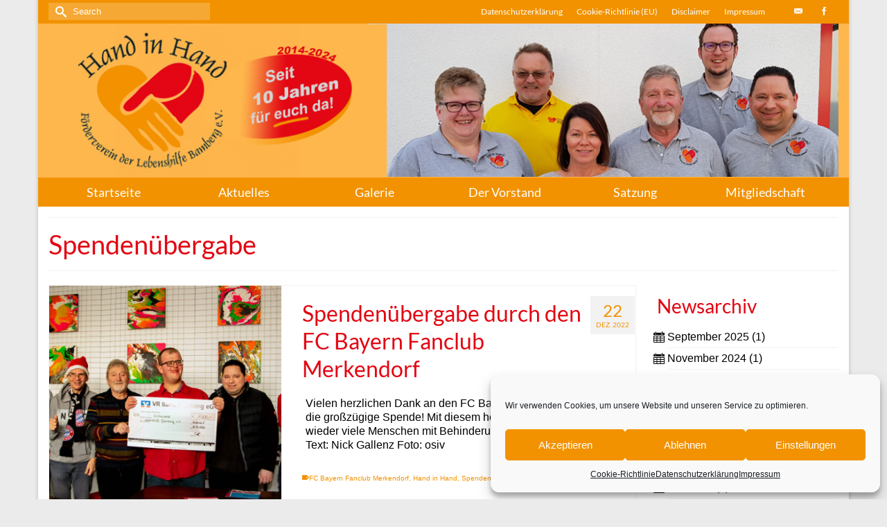

--- FILE ---
content_type: text/html; charset=UTF-8
request_url: https://hand-in-hand-bamberg.de/tag/spendenuebergabe/
body_size: 21179
content:
<!DOCTYPE html>
<html class="no-js" lang="de" itemscope="itemscope" itemtype="https://schema.org/WebPage" >
<head>
  <meta charset="UTF-8">
  <meta name="viewport" content="width=device-width, initial-scale=1.0">
  <meta http-equiv="X-UA-Compatible" content="IE=edge">
  <title>Hand in Hand - Förderverein der Lebenshilfe Bamberg e.V.</title>
<meta name='robots' content='max-image-preview:large' />
	<style>img:is([sizes="auto" i], [sizes^="auto," i]) { contain-intrinsic-size: 3000px 1500px }</style>
	<link rel='dns-prefetch' href='//netdna.bootstrapcdn.com' />
<link rel="alternate" type="application/rss+xml" title="Hand in Hand - Förderverein der Lebenshilfe Bamberg e.V. &raquo; Feed" href="https://hand-in-hand-bamberg.de/feed/" />
<link rel="alternate" type="application/rss+xml" title="Hand in Hand - Förderverein der Lebenshilfe Bamberg e.V. &raquo; Kommentar-Feed" href="https://hand-in-hand-bamberg.de/comments/feed/" />
<link rel="alternate" type="application/rss+xml" title="Hand in Hand - Förderverein der Lebenshilfe Bamberg e.V. &raquo; Spendenübergabe Schlagwort-Feed" href="https://hand-in-hand-bamberg.de/tag/spendenuebergabe/feed/" />
<meta name="description" content="Der Zweck des Vereins ist die ideelle sowie die mittelbare oder unmittelbare finanzielle oder sonstige Unterstützung bedürftiger Menschen mit Behinderung."><style type="text/css" id="kt-local-fonts-css">@font-face{font-family:'Lato';font-style:normal;font-weight:400;src:local('Lato Regular'),local('Lato-Regular'),url(https://hand-in-hand-bamberg.de/wp-content/uploads/kadence-gfonts/lato/nQhiC-wSiJx0pvEuJl8d8A.eot) format('embedded-opentype'),url(https://hand-in-hand-bamberg.de/wp-content/uploads/kadence-gfonts/lato/v0SdcGFAl2aezM9Vq_aFTQ.ttf) format('ttf'),url(https://hand-in-hand-bamberg.de/wp-content/uploads/kadence-gfonts/lato/9k-RPmcnxYEPm8CNFsH2gg.woff) format('woff'),url(https://hand-in-hand-bamberg.de/wp-content/uploads/kadence-gfonts/lato/1YwB1sO8YE1Lyjf12WNiUA.woff2) format('woff2');}</style><script type="text/javascript">
/* <![CDATA[ */
window._wpemojiSettings = {"baseUrl":"https:\/\/s.w.org\/images\/core\/emoji\/15.0.3\/72x72\/","ext":".png","svgUrl":"https:\/\/s.w.org\/images\/core\/emoji\/15.0.3\/svg\/","svgExt":".svg","source":{"concatemoji":"https:\/\/hand-in-hand-bamberg.de\/wp-includes\/js\/wp-emoji-release.min.js?ver=6.7.4"}};
/*! This file is auto-generated */
!function(i,n){var o,s,e;function c(e){try{var t={supportTests:e,timestamp:(new Date).valueOf()};sessionStorage.setItem(o,JSON.stringify(t))}catch(e){}}function p(e,t,n){e.clearRect(0,0,e.canvas.width,e.canvas.height),e.fillText(t,0,0);var t=new Uint32Array(e.getImageData(0,0,e.canvas.width,e.canvas.height).data),r=(e.clearRect(0,0,e.canvas.width,e.canvas.height),e.fillText(n,0,0),new Uint32Array(e.getImageData(0,0,e.canvas.width,e.canvas.height).data));return t.every(function(e,t){return e===r[t]})}function u(e,t,n){switch(t){case"flag":return n(e,"\ud83c\udff3\ufe0f\u200d\u26a7\ufe0f","\ud83c\udff3\ufe0f\u200b\u26a7\ufe0f")?!1:!n(e,"\ud83c\uddfa\ud83c\uddf3","\ud83c\uddfa\u200b\ud83c\uddf3")&&!n(e,"\ud83c\udff4\udb40\udc67\udb40\udc62\udb40\udc65\udb40\udc6e\udb40\udc67\udb40\udc7f","\ud83c\udff4\u200b\udb40\udc67\u200b\udb40\udc62\u200b\udb40\udc65\u200b\udb40\udc6e\u200b\udb40\udc67\u200b\udb40\udc7f");case"emoji":return!n(e,"\ud83d\udc26\u200d\u2b1b","\ud83d\udc26\u200b\u2b1b")}return!1}function f(e,t,n){var r="undefined"!=typeof WorkerGlobalScope&&self instanceof WorkerGlobalScope?new OffscreenCanvas(300,150):i.createElement("canvas"),a=r.getContext("2d",{willReadFrequently:!0}),o=(a.textBaseline="top",a.font="600 32px Arial",{});return e.forEach(function(e){o[e]=t(a,e,n)}),o}function t(e){var t=i.createElement("script");t.src=e,t.defer=!0,i.head.appendChild(t)}"undefined"!=typeof Promise&&(o="wpEmojiSettingsSupports",s=["flag","emoji"],n.supports={everything:!0,everythingExceptFlag:!0},e=new Promise(function(e){i.addEventListener("DOMContentLoaded",e,{once:!0})}),new Promise(function(t){var n=function(){try{var e=JSON.parse(sessionStorage.getItem(o));if("object"==typeof e&&"number"==typeof e.timestamp&&(new Date).valueOf()<e.timestamp+604800&&"object"==typeof e.supportTests)return e.supportTests}catch(e){}return null}();if(!n){if("undefined"!=typeof Worker&&"undefined"!=typeof OffscreenCanvas&&"undefined"!=typeof URL&&URL.createObjectURL&&"undefined"!=typeof Blob)try{var e="postMessage("+f.toString()+"("+[JSON.stringify(s),u.toString(),p.toString()].join(",")+"));",r=new Blob([e],{type:"text/javascript"}),a=new Worker(URL.createObjectURL(r),{name:"wpTestEmojiSupports"});return void(a.onmessage=function(e){c(n=e.data),a.terminate(),t(n)})}catch(e){}c(n=f(s,u,p))}t(n)}).then(function(e){for(var t in e)n.supports[t]=e[t],n.supports.everything=n.supports.everything&&n.supports[t],"flag"!==t&&(n.supports.everythingExceptFlag=n.supports.everythingExceptFlag&&n.supports[t]);n.supports.everythingExceptFlag=n.supports.everythingExceptFlag&&!n.supports.flag,n.DOMReady=!1,n.readyCallback=function(){n.DOMReady=!0}}).then(function(){return e}).then(function(){var e;n.supports.everything||(n.readyCallback(),(e=n.source||{}).concatemoji?t(e.concatemoji):e.wpemoji&&e.twemoji&&(t(e.twemoji),t(e.wpemoji)))}))}((window,document),window._wpemojiSettings);
/* ]]> */
</script>
<style id='wp-emoji-styles-inline-css' type='text/css'>

	img.wp-smiley, img.emoji {
		display: inline !important;
		border: none !important;
		box-shadow: none !important;
		height: 1em !important;
		width: 1em !important;
		margin: 0 0.07em !important;
		vertical-align: -0.1em !important;
		background: none !important;
		padding: 0 !important;
	}
</style>
<link rel='stylesheet' id='wp-block-library-css' href='https://hand-in-hand-bamberg.de/wp-includes/css/dist/block-library/style.min.css?ver=6.7.4' type='text/css' media='all' />
<style id='classic-theme-styles-inline-css' type='text/css'>
/*! This file is auto-generated */
.wp-block-button__link{color:#fff;background-color:#32373c;border-radius:9999px;box-shadow:none;text-decoration:none;padding:calc(.667em + 2px) calc(1.333em + 2px);font-size:1.125em}.wp-block-file__button{background:#32373c;color:#fff;text-decoration:none}
</style>
<style id='global-styles-inline-css' type='text/css'>
:root{--wp--preset--aspect-ratio--square: 1;--wp--preset--aspect-ratio--4-3: 4/3;--wp--preset--aspect-ratio--3-4: 3/4;--wp--preset--aspect-ratio--3-2: 3/2;--wp--preset--aspect-ratio--2-3: 2/3;--wp--preset--aspect-ratio--16-9: 16/9;--wp--preset--aspect-ratio--9-16: 9/16;--wp--preset--color--black: #000;--wp--preset--color--cyan-bluish-gray: #abb8c3;--wp--preset--color--white: #fff;--wp--preset--color--pale-pink: #f78da7;--wp--preset--color--vivid-red: #cf2e2e;--wp--preset--color--luminous-vivid-orange: #ff6900;--wp--preset--color--luminous-vivid-amber: #fcb900;--wp--preset--color--light-green-cyan: #7bdcb5;--wp--preset--color--vivid-green-cyan: #00d084;--wp--preset--color--pale-cyan-blue: #8ed1fc;--wp--preset--color--vivid-cyan-blue: #0693e3;--wp--preset--color--vivid-purple: #9b51e0;--wp--preset--color--virtue-primary: #f29200;--wp--preset--color--virtue-primary-light: #feb74d;--wp--preset--color--very-light-gray: #eee;--wp--preset--color--very-dark-gray: #444;--wp--preset--gradient--vivid-cyan-blue-to-vivid-purple: linear-gradient(135deg,rgba(6,147,227,1) 0%,rgb(155,81,224) 100%);--wp--preset--gradient--light-green-cyan-to-vivid-green-cyan: linear-gradient(135deg,rgb(122,220,180) 0%,rgb(0,208,130) 100%);--wp--preset--gradient--luminous-vivid-amber-to-luminous-vivid-orange: linear-gradient(135deg,rgba(252,185,0,1) 0%,rgba(255,105,0,1) 100%);--wp--preset--gradient--luminous-vivid-orange-to-vivid-red: linear-gradient(135deg,rgba(255,105,0,1) 0%,rgb(207,46,46) 100%);--wp--preset--gradient--very-light-gray-to-cyan-bluish-gray: linear-gradient(135deg,rgb(238,238,238) 0%,rgb(169,184,195) 100%);--wp--preset--gradient--cool-to-warm-spectrum: linear-gradient(135deg,rgb(74,234,220) 0%,rgb(151,120,209) 20%,rgb(207,42,186) 40%,rgb(238,44,130) 60%,rgb(251,105,98) 80%,rgb(254,248,76) 100%);--wp--preset--gradient--blush-light-purple: linear-gradient(135deg,rgb(255,206,236) 0%,rgb(152,150,240) 100%);--wp--preset--gradient--blush-bordeaux: linear-gradient(135deg,rgb(254,205,165) 0%,rgb(254,45,45) 50%,rgb(107,0,62) 100%);--wp--preset--gradient--luminous-dusk: linear-gradient(135deg,rgb(255,203,112) 0%,rgb(199,81,192) 50%,rgb(65,88,208) 100%);--wp--preset--gradient--pale-ocean: linear-gradient(135deg,rgb(255,245,203) 0%,rgb(182,227,212) 50%,rgb(51,167,181) 100%);--wp--preset--gradient--electric-grass: linear-gradient(135deg,rgb(202,248,128) 0%,rgb(113,206,126) 100%);--wp--preset--gradient--midnight: linear-gradient(135deg,rgb(2,3,129) 0%,rgb(40,116,252) 100%);--wp--preset--font-size--small: 13px;--wp--preset--font-size--medium: 20px;--wp--preset--font-size--large: 36px;--wp--preset--font-size--x-large: 42px;--wp--preset--spacing--20: 0.44rem;--wp--preset--spacing--30: 0.67rem;--wp--preset--spacing--40: 1rem;--wp--preset--spacing--50: 1.5rem;--wp--preset--spacing--60: 2.25rem;--wp--preset--spacing--70: 3.38rem;--wp--preset--spacing--80: 5.06rem;--wp--preset--shadow--natural: 6px 6px 9px rgba(0, 0, 0, 0.2);--wp--preset--shadow--deep: 12px 12px 50px rgba(0, 0, 0, 0.4);--wp--preset--shadow--sharp: 6px 6px 0px rgba(0, 0, 0, 0.2);--wp--preset--shadow--outlined: 6px 6px 0px -3px rgba(255, 255, 255, 1), 6px 6px rgba(0, 0, 0, 1);--wp--preset--shadow--crisp: 6px 6px 0px rgba(0, 0, 0, 1);}:where(.is-layout-flex){gap: 0.5em;}:where(.is-layout-grid){gap: 0.5em;}body .is-layout-flex{display: flex;}.is-layout-flex{flex-wrap: wrap;align-items: center;}.is-layout-flex > :is(*, div){margin: 0;}body .is-layout-grid{display: grid;}.is-layout-grid > :is(*, div){margin: 0;}:where(.wp-block-columns.is-layout-flex){gap: 2em;}:where(.wp-block-columns.is-layout-grid){gap: 2em;}:where(.wp-block-post-template.is-layout-flex){gap: 1.25em;}:where(.wp-block-post-template.is-layout-grid){gap: 1.25em;}.has-black-color{color: var(--wp--preset--color--black) !important;}.has-cyan-bluish-gray-color{color: var(--wp--preset--color--cyan-bluish-gray) !important;}.has-white-color{color: var(--wp--preset--color--white) !important;}.has-pale-pink-color{color: var(--wp--preset--color--pale-pink) !important;}.has-vivid-red-color{color: var(--wp--preset--color--vivid-red) !important;}.has-luminous-vivid-orange-color{color: var(--wp--preset--color--luminous-vivid-orange) !important;}.has-luminous-vivid-amber-color{color: var(--wp--preset--color--luminous-vivid-amber) !important;}.has-light-green-cyan-color{color: var(--wp--preset--color--light-green-cyan) !important;}.has-vivid-green-cyan-color{color: var(--wp--preset--color--vivid-green-cyan) !important;}.has-pale-cyan-blue-color{color: var(--wp--preset--color--pale-cyan-blue) !important;}.has-vivid-cyan-blue-color{color: var(--wp--preset--color--vivid-cyan-blue) !important;}.has-vivid-purple-color{color: var(--wp--preset--color--vivid-purple) !important;}.has-black-background-color{background-color: var(--wp--preset--color--black) !important;}.has-cyan-bluish-gray-background-color{background-color: var(--wp--preset--color--cyan-bluish-gray) !important;}.has-white-background-color{background-color: var(--wp--preset--color--white) !important;}.has-pale-pink-background-color{background-color: var(--wp--preset--color--pale-pink) !important;}.has-vivid-red-background-color{background-color: var(--wp--preset--color--vivid-red) !important;}.has-luminous-vivid-orange-background-color{background-color: var(--wp--preset--color--luminous-vivid-orange) !important;}.has-luminous-vivid-amber-background-color{background-color: var(--wp--preset--color--luminous-vivid-amber) !important;}.has-light-green-cyan-background-color{background-color: var(--wp--preset--color--light-green-cyan) !important;}.has-vivid-green-cyan-background-color{background-color: var(--wp--preset--color--vivid-green-cyan) !important;}.has-pale-cyan-blue-background-color{background-color: var(--wp--preset--color--pale-cyan-blue) !important;}.has-vivid-cyan-blue-background-color{background-color: var(--wp--preset--color--vivid-cyan-blue) !important;}.has-vivid-purple-background-color{background-color: var(--wp--preset--color--vivid-purple) !important;}.has-black-border-color{border-color: var(--wp--preset--color--black) !important;}.has-cyan-bluish-gray-border-color{border-color: var(--wp--preset--color--cyan-bluish-gray) !important;}.has-white-border-color{border-color: var(--wp--preset--color--white) !important;}.has-pale-pink-border-color{border-color: var(--wp--preset--color--pale-pink) !important;}.has-vivid-red-border-color{border-color: var(--wp--preset--color--vivid-red) !important;}.has-luminous-vivid-orange-border-color{border-color: var(--wp--preset--color--luminous-vivid-orange) !important;}.has-luminous-vivid-amber-border-color{border-color: var(--wp--preset--color--luminous-vivid-amber) !important;}.has-light-green-cyan-border-color{border-color: var(--wp--preset--color--light-green-cyan) !important;}.has-vivid-green-cyan-border-color{border-color: var(--wp--preset--color--vivid-green-cyan) !important;}.has-pale-cyan-blue-border-color{border-color: var(--wp--preset--color--pale-cyan-blue) !important;}.has-vivid-cyan-blue-border-color{border-color: var(--wp--preset--color--vivid-cyan-blue) !important;}.has-vivid-purple-border-color{border-color: var(--wp--preset--color--vivid-purple) !important;}.has-vivid-cyan-blue-to-vivid-purple-gradient-background{background: var(--wp--preset--gradient--vivid-cyan-blue-to-vivid-purple) !important;}.has-light-green-cyan-to-vivid-green-cyan-gradient-background{background: var(--wp--preset--gradient--light-green-cyan-to-vivid-green-cyan) !important;}.has-luminous-vivid-amber-to-luminous-vivid-orange-gradient-background{background: var(--wp--preset--gradient--luminous-vivid-amber-to-luminous-vivid-orange) !important;}.has-luminous-vivid-orange-to-vivid-red-gradient-background{background: var(--wp--preset--gradient--luminous-vivid-orange-to-vivid-red) !important;}.has-very-light-gray-to-cyan-bluish-gray-gradient-background{background: var(--wp--preset--gradient--very-light-gray-to-cyan-bluish-gray) !important;}.has-cool-to-warm-spectrum-gradient-background{background: var(--wp--preset--gradient--cool-to-warm-spectrum) !important;}.has-blush-light-purple-gradient-background{background: var(--wp--preset--gradient--blush-light-purple) !important;}.has-blush-bordeaux-gradient-background{background: var(--wp--preset--gradient--blush-bordeaux) !important;}.has-luminous-dusk-gradient-background{background: var(--wp--preset--gradient--luminous-dusk) !important;}.has-pale-ocean-gradient-background{background: var(--wp--preset--gradient--pale-ocean) !important;}.has-electric-grass-gradient-background{background: var(--wp--preset--gradient--electric-grass) !important;}.has-midnight-gradient-background{background: var(--wp--preset--gradient--midnight) !important;}.has-small-font-size{font-size: var(--wp--preset--font-size--small) !important;}.has-medium-font-size{font-size: var(--wp--preset--font-size--medium) !important;}.has-large-font-size{font-size: var(--wp--preset--font-size--large) !important;}.has-x-large-font-size{font-size: var(--wp--preset--font-size--x-large) !important;}
:where(.wp-block-post-template.is-layout-flex){gap: 1.25em;}:where(.wp-block-post-template.is-layout-grid){gap: 1.25em;}
:where(.wp-block-columns.is-layout-flex){gap: 2em;}:where(.wp-block-columns.is-layout-grid){gap: 2em;}
:root :where(.wp-block-pullquote){font-size: 1.5em;line-height: 1.6;}
</style>
<link rel='stylesheet' id='cmplz-general-css' href='https://hand-in-hand-bamberg.de/wp-content/plugins/complianz-gdpr/assets/css/cookieblocker.min.css?ver=1737448929' type='text/css' media='all' />
<link rel='stylesheet' id='fontawesome-css' href='//netdna.bootstrapcdn.com/font-awesome/3.2.1/css/font-awesome.min.css?ver=1.3.9' type='text/css' media='all' />
<!--[if IE 7]>
<link rel='stylesheet' id='fontawesome-ie-css' href='//netdna.bootstrapcdn.com/font-awesome/3.2.1/css/font-awesome-ie7.min.css?ver=1.3.9' type='text/css' media='all' />
<![endif]-->
<style id='kadence-blocks-global-variables-inline-css' type='text/css'>
:root {--global-kb-font-size-sm:clamp(0.8rem, 0.73rem + 0.217vw, 0.9rem);--global-kb-font-size-md:clamp(1.1rem, 0.995rem + 0.326vw, 1.25rem);--global-kb-font-size-lg:clamp(1.75rem, 1.576rem + 0.543vw, 2rem);--global-kb-font-size-xl:clamp(2.25rem, 1.728rem + 1.63vw, 3rem);--global-kb-font-size-xxl:clamp(2.5rem, 1.456rem + 3.26vw, 4rem);--global-kb-font-size-xxxl:clamp(2.75rem, 0.489rem + 7.065vw, 6rem);}:root {--global-palette1: #3182CE;--global-palette2: #2B6CB0;--global-palette3: #1A202C;--global-palette4: #2D3748;--global-palette5: #4A5568;--global-palette6: #718096;--global-palette7: #EDF2F7;--global-palette8: #F7FAFC;--global-palette9: #ffffff;}
</style>
<link rel='stylesheet' id='cyclone-template-style-dark-css' href='https://hand-in-hand-bamberg.de/wp-content/plugins/cyclone-slider-pro/templates/dark/style.css?ver=2.10.4' type='text/css' media='all' />
<link rel='stylesheet' id='cyclone-template-style-default-css' href='https://hand-in-hand-bamberg.de/wp-content/plugins/cyclone-slider-pro/templates/default/style.css?ver=2.10.4' type='text/css' media='all' />
<link rel='stylesheet' id='cyclone-template-style-galleria-css' href='https://hand-in-hand-bamberg.de/wp-content/plugins/cyclone-slider-pro/templates/galleria/style.css?ver=2.10.4' type='text/css' media='all' />
<link rel='stylesheet' id='cyclone-template-style-standard-css' href='https://hand-in-hand-bamberg.de/wp-content/plugins/cyclone-slider-pro/templates/standard/style.css?ver=2.10.4' type='text/css' media='all' />
<link rel='stylesheet' id='cyclone-template-style-text-css' href='https://hand-in-hand-bamberg.de/wp-content/plugins/cyclone-slider-pro/templates/text/style.css?ver=2.10.4' type='text/css' media='all' />
<link rel='stylesheet' id='cyclone-template-style-thumbnails-css' href='https://hand-in-hand-bamberg.de/wp-content/plugins/cyclone-slider-pro/templates/thumbnails/style.css?ver=2.10.4' type='text/css' media='all' />
<link rel='stylesheet' id='virtue_main-css' href='https://hand-in-hand-bamberg.de/wp-content/themes/virtue_premium/assets/css/virtue.css?ver=4.10.16' type='text/css' media='all' />
<link rel='stylesheet' id='virtue_print-css' href='https://hand-in-hand-bamberg.de/wp-content/themes/virtue_premium/assets/css/virtue_print.css?ver=4.10.16' type='text/css' media='print' />
<link rel='stylesheet' id='virtue_so_pb-css' href='https://hand-in-hand-bamberg.de/wp-content/themes/virtue_premium/assets/css/virtue-so-page-builder.css?ver=4.10.16' type='text/css' media='all' />
<link rel='stylesheet' id='virtue_icons-css' href='https://hand-in-hand-bamberg.de/wp-content/themes/virtue_premium/assets/css/virtue_icons.css?ver=4.10.16' type='text/css' media='all' />
<link rel='stylesheet' id='virtue_skin-css' href='https://hand-in-hand-bamberg.de/wp-content/themes/virtue_premium/assets/css/skins/default.css?ver=4.10.16' type='text/css' media='all' />
		<style>
			/* Accessible for screen readers but hidden from view */
			.fa-hidden { position:absolute; left:-10000px; top:auto; width:1px; height:1px; overflow:hidden; }
			.rtl .fa-hidden { left:10000px; }
			.fa-showtext { margin-right: 5px; }
		</style>
		<!--[if lt IE 9]>
<script type="text/javascript" src="https://hand-in-hand-bamberg.de/wp-content/themes/virtue_premium/assets/js/vendor/respond.min.js?ver=6.7.4" id="virtue-respond-js"></script>
<![endif]-->
<script type="text/javascript" src="https://hand-in-hand-bamberg.de/wp-includes/js/jquery/jquery.min.js?ver=3.7.1" id="jquery-core-js"></script>
<script type="text/javascript" src="https://hand-in-hand-bamberg.de/wp-includes/js/jquery/jquery-migrate.min.js?ver=3.4.1" id="jquery-migrate-js"></script>
<link rel="https://api.w.org/" href="https://hand-in-hand-bamberg.de/wp-json/" /><link rel="alternate" title="JSON" type="application/json" href="https://hand-in-hand-bamberg.de/wp-json/wp/v2/tags/4" /><link rel="EditURI" type="application/rsd+xml" title="RSD" href="https://hand-in-hand-bamberg.de/xmlrpc.php?rsd" />

			<style>.cmplz-hidden {
					display: none !important;
				}</style><style type="text/css" id="kt-custom-css">#logo {padding-top:0px;}#logo {padding-bottom:0px;}#logo {margin-left:0px;}#logo {margin-right:0px;}#nav-main, .nav-main {margin-top:0px;}#nav-main, .nav-main  {margin-bottom:0px;}.headerfont, .tp-caption, .yith-wcan-list li, .yith-wcan .yith-wcan-reset-navigation, ul.yith-wcan-label li a, .price {font-family:Lato;} 
  .topbarmenu ul li {font-family:Lato;}
  #kadbreadcrumbs {font-family:Arial, Helvetica, sans-serif;}a:hover, .has-virtue-primary-light-color {color: #feb74d;} .kad-btn-primary:hover, .button.pay:hover, .login .form-row .button:hover, #payment #place_order:hover, .yith-wcan .yith-wcan-reset-navigation:hover, .widget_shopping_cart_content .checkout:hover,.single_add_to_cart_button:hover,
.woocommerce-message .button:hover, #commentform .form-submit #submit:hover, .wpcf7 input.wpcf7-submit:hover, .track_order .button:hover, .widget_layered_nav_filters ul li a:hover, .cart_totals .checkout-button:hover,.shipping-calculator-form .button:hover,
.widget_layered_nav ul li.chosen a:hover, .shop_table .actions input[type=submit].checkout-button:hover, #kad-head-cart-popup a.button.checkout:hover, input[type="submit"].button:hover, .product_item.hidetheaction:hover .kad_add_to_cart, .post-password-form input[type="submit"]:hover, .has-virtue-primary-light-background-color {background: #feb74d;}.color_gray, #kadbreadcrumbs a, .subhead, .subhead a, .posttags, .posttags a, .product_meta a, .kadence_recent_posts .postclass a {color:#f29200;}#containerfooter h3, #containerfooter h5, #containerfooter, .footercredits p, .footerclass a, .footernav ul li a {color:#ffffff;}.home-message:hover {background-color:#f29200; background-color: rgba(242, 146, 0, 0.6);}
  nav.woocommerce-pagination ul li a:hover, .wp-pagenavi a:hover, .panel-heading .accordion-toggle, .variations .kad_radio_variations label:hover, .variations .kad_radio_variations input[type=radio]:focus + label, .variations .kad_radio_variations label.selectedValue, .variations .kad_radio_variations input[type=radio]:checked + label {border-color: #f29200;}
  a, a:focus, #nav-main ul.sf-menu ul li a:hover, .product_price ins .amount, .price ins .amount, .color_primary, .primary-color, #logo a.brand, #nav-main ul.sf-menu a:hover,
  .woocommerce-message:before, .woocommerce-info:before, #nav-second ul.sf-menu a:hover, .footerclass a:hover, .posttags a:hover, .subhead a:hover, .nav-trigger-case:hover .kad-menu-name, 
  .nav-trigger-case:hover .kad-navbtn, #kadbreadcrumbs a:hover, #wp-calendar a, .testimonialbox .kadtestimoniallink:hover, .star-rating, .has-virtue-primary-color {color: #f29200;}
.widget_price_filter .ui-slider .ui-slider-handle, .product_item .kad_add_to_cart:hover, .product_item.hidetheaction:hover .kad_add_to_cart:hover, .kad-btn-primary, .button.pay, html .woocommerce-page .widget_layered_nav ul.yith-wcan-label li a:hover, html .woocommerce-page .widget_layered_nav ul.yith-wcan-label li.chosen a,
.product-category.grid_item a:hover h5, .woocommerce-message .button, .widget_layered_nav_filters ul li a, .widget_layered_nav ul li.chosen a, .track_order .button, .wpcf7 input.wpcf7-submit, .yith-wcan .yith-wcan-reset-navigation,.single_add_to_cart_button,
#containerfooter .menu li a:hover, .bg_primary, .portfolionav a:hover, .home-iconmenu a:hover, .home-iconmenu .home-icon-item:hover, p.demo_store, .topclass, #commentform .form-submit #submit, .kad-hover-bg-primary:hover, .widget_shopping_cart_content .checkout,
.login .form-row .button, .post-password-form input[type="submit"], .menu-cart-btn .kt-cart-total, #kad-head-cart-popup a.button.checkout, .kad-post-navigation .kad-previous-link a:hover, .kad-post-navigation .kad-next-link a:hover, .shipping-calculator-form .button, .cart_totals .checkout-button, .select2-results .select2-highlighted, .variations .kad_radio_variations label.selectedValue, .variations .kad_radio_variations input[type=radio]:checked + label, #payment #place_order, .shop_table .actions input[type=submit].checkout-button, input[type="submit"].button, .productnav a:hover, .image_menu_hover_class, .select2-container--default .select2-results__option--highlighted[aria-selected], .has-virtue-primary-background-color {background: #f29200;}#nav-second ul.sf-menu > li:hover > a, #nav-second ul.sf-menu a:hover, #nav-second ul.sf-menu a:focus, #nav-second ul.sf-menu li.current-menu-item > a, #nav-second ul.sf-menu ul li a:hover {color:#feb74d;}#nav-second ul.sf-menu > li:hover, #nav-second ul.sf-menu > li:focus, #nav-second ul.sf-menu > li.current-menu-item, #nav-second ul.sf-menu ul > li.current-menu-item, #nav-second ul.sf-menu ul li a:hover, #nav-second ul.sf-menu ul li a:focus {background:#ffffff;}.kad-mobile-nav .kad-nav-inner li.current-menu-item>a, .kad-mobile-nav .kad-nav-inner li a:hover, .kad-mobile-nav .kad-nav-inner li a:focus, #kad-banner .mobile-nav-trigger-id a.nav-trigger-case:hover .kad-menu-name, #kad-banner .mobile-nav-trigger-id a.nav-trigger-case:focus .kad-menu-name, #kad-banner .mobile-nav-trigger-id a.nav-trigger-case:hover .kad-navbtn, #kad-banner .mobile-nav-trigger-id a.nav-trigger-case:focus .kad-navbtn, .nav-trigger-case:hover .kad-navbtn {color:#feb74d;}#nav-main ul.sf-menu a:hover, #nav-main ul.sf-menu a:focus, .nav-main ul.sf-menu a:hover, .nav-main ul.sf-menu a:focus, #nav-main ul.sf-menu li.current-menu-item > a, .nav-main ul.sf-menu li.current-menu-item > a, #nav-main ul.sf-menu ul li a:hover, .nav-main ul.sf-menu ul li a:hover, #nav-main ul.sf-menu ul li a:focus, .nav-main ul.sf-menu ul li a:focus {color:#feb74d;}#nav-main ul.sf-menu li a:hover, #nav-main ul.sf-menu li a:focus, .nav-main ul.sf-menu a:hover, .nav-main ul.sf-menu a:focus, #nav-main ul.sf-menu li.current-menu-item > a, .nav-main ul.sf-menu li.current-menu-item > a, #nav-main ul.sf-menu ul li a:hover, .nav-main ul.sf-menu ul li a:hover, #nav-main ul.sf-menu ul li a:focus, .nav-main ul.sf-menu ul li a:focus  {background:#ffffff;}.kad-mobile-nav .kad-nav-inner li.current-menu-item>a, .kad-mobile-nav .kad-nav-inner li a:hover, .kad-mobile-nav .kad-nav-inner li a:focus, #kad-banner .mobile-nav-trigger-id a.nav-trigger-case:hover .kad-menu-name, #kad-banner .mobile-nav-trigger-id a.nav-trigger-case:focus .kad-menu-name, #kad-banner .mobile-nav-trigger-id a.nav-trigger-case:hover .kad-navbtn, #kad-banner .mobile-nav-trigger-id a.nav-trigger-case:focus .kad-navbtn {background:#ffffff;}.topclass {background:#f29200    ;}.headerclass, .mobile-headerclass, .kt-mainnavsticky .sticky-wrapper.is-sticky #nav-main {background:#feb74d    ;}.navclass {background:#f29200    ;}.mobileclass {background:#f29200    ;}.footerclass {background:#f29200    ;}body {background:#ebebeb ; background-position: 0% 0%;   }@media (max-width: 991px) {.topbarmenu ul.sf-menu {display: none;} } @media only screen and (device-width: 768px) {.topbarmenu ul.sf-menu {display: none;} } @media (max-width: 768px) {#topbar-search form {display: none;}}.sidebar a, .product_price, .select2-container .select2-choice, .kt_product_toggle_container .toggle_grid, .kt_product_toggle_container .toggle_list, .kt_product_toggle_container_list .toggle_grid, .kt_product_toggle_container_list .toggle_list {color:#000000;}.sidebar a, .product_price, .select2-container .select2-choice, .kt_product_toggle_container .toggle_grid, .kt_product_toggle_container .toggle_list, .kt_product_toggle_container_list .toggle_grid, .kt_product_toggle_container_list .toggle_list {color:#000000;}@media (max-width: 992px) {#kad-banner,#kad-banner-sticky-wrapper {display: none;}#kad-mobile-banner, #kad-mobile-banner-sticky-wrapper{display:block;}}@media only screen and (device-width: 768px) {#kad-banner,#kad-banner-sticky-wrapper {display: none;}#kad-mobile-banner, #kad-mobile-banner-sticky-wrapper {display:block;}}.mobile-header-container a, .mobile-header-container .mh-nav-trigger-case{color:#ffffff;}.portfolionav {padding: 10px 0 10px;}#nav-second ul.sf-menu>li {width:16.5%;}.kad-animation {opacity: 1; top:0;} .kad_portfolio_fade_in, .kad_product_fade_in, .kad_gallery_fade_in, .kad_testimonial_fade_in, .kad_staff_fade_in, .kad_blog_fade_in {opacity: 1;}.kad-topbar-left, .kad-topbar-left .topbarmenu {float:right;} .kad-topbar-left .topbar_social, .kad-topbar-left .topbarmenu ul, .kad-topbar-left .kad-cart-total,.kad-topbar-right #topbar-search .form-search{float:left} #topbar .mobile-nav-trigger-id {float: left;}.kad-header-style-two .nav-main ul.sf-menu > li {width: 33.333333%;}.kad-hidepostauthortop, .postauthortop {display:none;}.subhead .postedintop, .kad-hidepostedin {display:none;}.postcommentscount {display:none;}[class*="wp-image"] {-webkit-box-shadow: none;-moz-box-shadow: none;box-shadow: none;border:none;}[class*="wp-image"]:hover {-webkit-box-shadow: none;-moz-box-shadow: none;box-shadow: none;border:none;} .light-dropshaddow {-moz-box-shadow: none;-webkit-box-shadow: none;box-shadow: none;}@media (max-width: 992px) {.nav-trigger .nav-trigger-case {top: 0;} .id-kad-mobile-nav {margin-top:50px;}} header .nav-trigger .nav-trigger-case {width: auto;} .nav-trigger-case .kad-menu-name {display:none;} @media (max-width: 767px) {header .nav-trigger .nav-trigger-case {width: auto; top: 0; position: absolute;} .id-kad-mobile-nav {margin-top:50px;}}.kad-mobile-nav .form-search .search-query, .kad-mobile-nav .form-search .search-icon {color:#ffffff;}.kad-mobile-nav .form-search :-moz-placeholder {color:#ffffff;}.kad-mobile-nav .form-search ::-moz-placeholder {color:#ffffff;}.kad-mobile-nav .form-search :-ms-input-placeholder {color:#ffffff;}.kad-mobile-nav .form-search ::-webkit-input-placeholder {color:#ffffff;}.entry-content p { margin-bottom:16px;}.home-padding {
    padding: 0px 0 10px;</style><link rel="icon" href="https://hand-in-hand-bamberg.de/wp-content/uploads/2017/07/cropped-logo_hand-in-hand-150x150.png" sizes="32x32" />
<link rel="icon" href="https://hand-in-hand-bamberg.de/wp-content/uploads/2017/07/cropped-logo_hand-in-hand-300x300.png" sizes="192x192" />
<link rel="apple-touch-icon" href="https://hand-in-hand-bamberg.de/wp-content/uploads/2017/07/cropped-logo_hand-in-hand-300x300.png" />
<meta name="msapplication-TileImage" content="https://hand-in-hand-bamberg.de/wp-content/uploads/2017/07/cropped-logo_hand-in-hand-300x300.png" />
<style type="text/css" title="dynamic-css" class="options-output">header #logo a.brand,.logofont{font-family:Lato;line-height:40px;font-weight:400;font-style:normal;font-size:32px;}.kad_tagline{font-family:Lato;line-height:20px;font-weight:400;font-style:normal;color:#444444;font-size:14px;}h1{font-family:Lato;line-height:40px;font-weight:400;font-style:normal;color:#e20612;font-size:38px;}h2{font-family:Lato;line-height:40px;font-weight:400;font-style:normal;color:#e20612;font-size:32px;}h3{font-family:Lato;line-height:40px;font-weight:400;font-style:normal;color:#e20612;font-size:28px;}h4{font-family:Lato;line-height:40px;font-weight:400;font-style:normal;color:#e20612;font-size:24px;}h5{font-family:Lato;line-height:24px;font-weight:normal;font-style:normal;color:#e20612;font-size:18px;}body{font-family:Arial, Helvetica, sans-serif;line-height:20px;font-weight:400;font-style:normal;color:#000000;font-size:16px;}#nav-main ul.sf-menu a, .nav-main ul.sf-menu a{font-family:Lato;line-height:18px;font-weight:400;font-style:normal;color:#ffffff;font-size:16px;}#nav-second ul.sf-menu a{font-family:Lato;line-height:22px;font-weight:400;font-style:normal;color:#ffffff;font-size:18px;}#nav-main ul.sf-menu ul li a, #nav-second ul.sf-menu ul li a, .nav-main ul.sf-menu ul li a{line-height:inheritpx;font-size:12px;}.kad-nav-inner .kad-mnav, .kad-mobile-nav .kad-nav-inner li a,.nav-trigger-case{font-family:Lato;line-height:20px;font-weight:400;font-style:normal;color:#ffffff;font-size:16px;}</style></head>
<body data-rsssl=1 data-cmplz=1 class="archive tag tag-spendenuebergabe tag-4 wp-embed-responsive notsticky virtue-skin-default boxed" data-smooth-scrolling="0" data-smooth-scrolling-hide="0" data-jsselect="1" data-product-tab-scroll="0" data-animate="0" data-sticky="0" >
		<div id="wrapper" class="container">
	<!--[if lt IE 8]><div class="alert"> You are using an outdated browser. Please upgrade your browser to improve your experience.</div><![endif]-->
	<header id="kad-banner" class="banner headerclass kt-not-mobile-sticky " data-header-shrink="0" data-mobile-sticky="0" data-menu-stick="0">
<div id="topbar" class="topclass">
	<div class="container">
		<div class="row">
			<div class="col-md-6 col-sm-6 kad-topbar-left">
				<div class="topbarmenu clearfix">
				<ul id="menu-topbar" class="sf-menu"><li  class=" menu-item-162 menu-item menu-datenschutzerklaerung"><a href="https://hand-in-hand-bamberg.de/datenschutzerklaerung/"><span>Datenschutzerklärung</span></a></li>
<li  class=" menu-item-605 menu-item menu-cookie-richtlinie-eu"><a href="https://hand-in-hand-bamberg.de/cookie-richtlinie-eu/"><span>Cookie-Richtlinie (EU)</span></a></li>
<li  class=" menu-item-525 menu-item menu-disclaimer"><a href="https://hand-in-hand-bamberg.de/disclaimer/"><span>Disclaimer</span></a></li>
<li  class=" menu-item-28 menu-item menu-impressum"><a href="https://hand-in-hand-bamberg.de/impressum/"><span>Impressum</span></a></li>
<li  class=" menu-item-154 menu-item menu-"><a href="#"><span> </span></a></li>
<li  class=" menu-item-177 menu-item menu-kontakt"><a href="mailto:info@hand-in-hand-bamberg.de"><span><i class='icon-2x icon-envelope '></i><span class='fa-hidden'>Kontakt</span></span></a></li>
<li  class=" menu-item-153 menu-item menu-facebook"><a target="_blank" href="https://www.facebook.com/Foerdervereinbeduerftigemenschenbamberg"><span><i class='icon-2x icon-facebook '></i><span class='fa-hidden'>Facebook</span></span></a></li>
</ul>						<div id="mobile-nav-trigger-top" class="nav-trigger mobile-nav-trigger-id">
							<a class="nav-trigger-case" data-toggle="collapse" rel="nofollow" data-target=".top_mobile_menu_collapse">
								<div class="kad-navbtn clearfix"><i class="icon-menu"></i></div>
							</a>
						</div>
										</div>
			</div><!-- close col-md-6 -->
			<div class="col-md-6 col-sm-6 kad-topbar-right">
				<div id="topbar-search" class="topbar-widget">
					<form role="search" method="get" class="form-search" action="https://hand-in-hand-bamberg.de/">
	<label>
		<span class="screen-reader-text">Search for:</span>
		<input type="text" value="" name="s" class="search-query" placeholder="Search">
	</label>
	<button type="submit" class="search-icon" aria-label="Submit Search"><i class="icon-search"></i></button>
</form>
				</div>
			</div> <!-- close col-md-6-->
		</div> <!-- Close Row -->
					<div id="kad-mobile-nav-top" class="kad-mobile-nav id-kad-mobile-nav">
				<div class="kad-nav-inner mobileclass">
					<div id="mobile_menu_collapse_top" class="kad-nav-collapse collapse top_mobile_menu_collapse">
						<form role="search" method="get" class="form-search" action="https://hand-in-hand-bamberg.de/">
	<label>
		<span class="screen-reader-text">Search for:</span>
		<input type="text" value="" name="s" class="search-query" placeholder="Search">
	</label>
	<button type="submit" class="search-icon" aria-label="Submit Search"><i class="icon-search"></i></button>
</form>
<ul id="menu-topbar-1" class="kad-top-mnav"><li  class=" menu-item-162 menu-item menu-datenschutzerklaerung"><a href="https://hand-in-hand-bamberg.de/datenschutzerklaerung/"><span>Datenschutzerklärung</span></a></li>
<li  class=" menu-item-605 menu-item menu-cookie-richtlinie-eu"><a href="https://hand-in-hand-bamberg.de/cookie-richtlinie-eu/"><span>Cookie-Richtlinie (EU)</span></a></li>
<li  class=" menu-item-525 menu-item menu-disclaimer"><a href="https://hand-in-hand-bamberg.de/disclaimer/"><span>Disclaimer</span></a></li>
<li  class=" menu-item-28 menu-item menu-impressum"><a href="https://hand-in-hand-bamberg.de/impressum/"><span>Impressum</span></a></li>
<li  class=" menu-item-154 menu-item menu-"><a href="#"><span> </span></a></li>
<li  class=" menu-item-177 menu-item menu-kontakt"><a href="mailto:info@hand-in-hand-bamberg.de"><span><i class='icon-2x icon-envelope '></i><span class='fa-hidden'>Kontakt</span></span></a></li>
<li  class=" menu-item-153 menu-item menu-facebook"><a target="_blank" href="https://www.facebook.com/Foerdervereinbeduerftigemenschenbamberg"><span><i class='icon-2x icon-facebook '></i><span class='fa-hidden'>Facebook</span></span></a></li>
</ul>					</div>
				</div>
			</div>
			</div> <!-- Close Container -->
</div>	<div class="container">
		<div class="row">
			<div class="col-md-12 clearfix kad-header-left">
				<div id="logo" class="logocase">
					<a class="brand logofont" href="https://hand-in-hand-bamberg.de/" title="Hand in Hand &#8211; Förderverein der Lebenshilfe Bamberg e.V.">
													<div id="thelogo">
																	<img src="https://hand-in-hand-bamberg.de/wp-content/uploads/2024/09/header24.png" alt="" class="kad-standard-logo" />
																</div>
												</a>
									</div> <!-- Close #logo -->
			</div><!-- close kad-header-left -->
						<div class="col-md-12 kad-header-right">
						</div> <!-- Close kad-header-right -->       
		</div> <!-- Close Row -->
		<!-- mobileheader -->	</div> <!-- Close Container -->
			<div id="cat_nav" class="navclass">
			<div class="container">
				<nav id="nav-second" class="clearfix">
					<ul id="menu-mainmenu" class="sf-menu"><li  class=" menu-item-562 menu-item menu-startseite"><a href="https://hand-in-hand-bamberg.de/"><span>Startseite</span></a></li>
<li  class=" current_page_parent menu-item-76 menu-item menu-aktuelles"><a href="https://hand-in-hand-bamberg.de/aktuelles-rund-um-den-foerderverein/"><span>Aktuelles</span></a></li>
<li  class=" menu-item-104 menu-item menu-galerie"><a href="https://hand-in-hand-bamberg.de/bildergalerie-von-den-aktivitaeten-unseres-foerdervereins/"><span>Galerie</span></a></li>
<li  class=" menu-item-63 menu-item menu-der-vorstand"><a href="https://hand-in-hand-bamberg.de/die-vorstandschaft-des-foerdervereins-stellt-sich-vor/"><span>Der Vorstand</span></a></li>
<li  class=" menu-item-39 menu-item menu-satzung"><a href="https://hand-in-hand-bamberg.de/satzung-des-vereins-hand-in-hand-foerderverein-der-lebenshilfe-bamberg-e-v/"><span>Satzung</span></a></li>
<li  class=" menu-item-57 menu-item menu-mitgliedschaft"><a href="https://hand-in-hand-bamberg.de/die-mitgliedschaft-in-unserem-foerderverein/"><span>Mitgliedschaft</span></a></li>
</ul>				</nav>
			</div><!--close container-->
		</div><!--close navclass-->
		</header>
<div id="kad-mobile-banner" class="banner mobile-headerclass" data-mobile-header-sticky="0">
	<div class="container mobile-header-container" style="height:60px">
		<div class="clearfix kad-mobile-header-logo">
			<a class="mobile-logo" href="https://hand-in-hand-bamberg.de/" style="padding-right:100px; height:60px">
				<div class="mobile-logo-inner" style="height:60px">
									<img src="https://hand-in-hand-bamberg.de/wp-content/uploads/2024/09/logo-mobil24.png" style="max-height:60px;" alt="Hand in Hand &#8211; Förderverein der Lebenshilfe Bamberg e.V." class="kad-mobile-logo" />
								</div>
			</a> <!-- Close #mobile-logo -->
		</div><!-- Close .kad-mobile-header-logo -->
							<button class="mh-nav-trigger-case collapsed" data-toggle="collapse" rel="nofollow" title="Menu" aria-label="Menu" data-target=".mh-mobile_menu_collapse" style="line-height:60px;">
				<span class="kad-navbtn clearfix"><i class="icon-menu"></i></span>
			</button>
						<a class="kt-menu-search-btn mh-kt-menu-search-btn collapsed" style="line-height:60px; right:60px;" aria-label="Search" title="Search" data-toggle="collapse" data-target="#mh-kad-menu-search-popup">
			<i class="icon-search"></i>
			</a>
			<div id="mh-kad-menu-search-popup" class="search-container container collapse">
				<div class="mh-kt-search-container">
					<form role="search" method="get" class="form-search" action="https://hand-in-hand-bamberg.de/">
	<label>
		<span class="screen-reader-text">Search for:</span>
		<input type="text" value="" name="s" class="search-query" placeholder="Search">
	</label>
	<button type="submit" class="search-icon" aria-label="Submit Search"><i class="icon-search"></i></button>
</form>
				</div>
			</div>
						</div> <!-- Close Container -->
		<div class="container mobile-dropdown-container">
		<div id="mg-kad-mobile-nav" class="mh-kad-mobile-nav kad-mobile-nav">
			<div class="mh-kad-nav-inner kad-nav-inner mobileclass">
				<div id="mh-mobile_menu_collapse" class="mh-kad-nav-collapse collapse mh-mobile_menu_collapse">
				<ul id="menu-mobilemenu" class="kad-mnav"><li  class=" menu-item-270 menu-item menu-startseite"><a href="https://hand-in-hand-bamberg.de/"><span>Startseite</span></a></li>
<li  class=" current_page_parent menu-item-265 menu-item menu-aktuelles"><a href="https://hand-in-hand-bamberg.de/aktuelles-rund-um-den-foerderverein/"><span>Aktuelles</span></a></li>
<li  class=" menu-item-524 menu-item menu-galerie"><a href="https://hand-in-hand-bamberg.de/bildergalerie-von-den-aktivitaeten-unseres-foerdervereins/"><span>Galerie</span></a></li>
<li  class=" menu-item-266 menu-item menu-der-vorstand"><a href="https://hand-in-hand-bamberg.de/die-vorstandschaft-des-foerdervereins-stellt-sich-vor/"><span>Der Vorstand</span></a></li>
<li  class=" menu-item-268 menu-item menu-satzung"><a href="https://hand-in-hand-bamberg.de/satzung-des-vereins-hand-in-hand-foerderverein-der-lebenshilfe-bamberg-e-v/"><span>Satzung</span></a></li>
<li  class=" menu-item-267 menu-item menu-mitgliedschaft"><a href="https://hand-in-hand-bamberg.de/die-mitgliedschaft-in-unserem-foerderverein/"><span>Mitgliedschaft</span></a></li>
<li  class=" menu-item-264 menu-item menu-datenschutzerklaerung"><a href="https://hand-in-hand-bamberg.de/datenschutzerklaerung/"><span>Datenschutzerklärung</span></a></li>
<li  class=" menu-item-606 menu-item menu-cookie-richtlinie-eu"><a href="https://hand-in-hand-bamberg.de/cookie-richtlinie-eu/"><span>Cookie-Richtlinie (EU)</span></a></li>
<li  class=" menu-item-269 menu-item menu-impressum"><a href="https://hand-in-hand-bamberg.de/impressum/"><span>Impressum</span></a></li>
<li  class=" menu-item-523 menu-item menu-disclaimer"><a href="https://hand-in-hand-bamberg.de/disclaimer/"><span>Disclaimer</span></a></li>
</ul>		</div>
		</div>
			</div>   
		</div>
	 
</div>
	<div class="wrap clearfix contentclass hfeed" role="document">

			<div id="pageheader" class="titleclass">
	<div class="container">
		<div class="page-header">
						<h1 class="entry-title" itemprop="name">
				Spendenübergabe			</h1>
					</div>
	</div>
</div> <!--titleclass-->

	<div id="content" class="container">
		<div class="row">
			<div class="main col-lg-9 col-md-8  postlist " role="main">
						
							<div class="kt_archivecontent " data-nextselector=".wp-pagenavi a.next" data-navselector=".wp-pagenavi" data-itemselector=".kad_blog_item" data-itemloadselector=".kad-animation" data-infiniteloader="https://hand-in-hand-bamberg.de/wp-content/themes/virtue_premium/assets/img/loader.gif"> 
					<article id="post-632" class="kad_blog_item kad-animation post-632 post type-post status-publish format-standard has-post-thumbnail hentry category-allgemein tag-fc-bayern-fanclub-merkendorf tag-hand-in-hand tag-spendenuebergabe" data-animation="fade-in" data-delay="0">
	<div class="row">
					<div class="col-md-5 post-image-container">
				<div class="imghoverclass img-margin-center">
					<a href="https://hand-in-hand-bamberg.de/2022/12/22/spendenuebergabe-durch-den-fc-bayern-fanclub-merkendorf/" title="Spendenübergabe durch den FC Bayern Fanclub Merkendorf">
						<div class="kt-intrinsic-container kt-intrinsic-container-center" style="max-width:365px"><div class="kt-intrinsic" style="padding-bottom:100%;"><img src="https://hand-in-hand-bamberg.de/wp-content/uploads/2022/12/2022-12-22_Spendenuebergabe-FCB-Fanclub-Merkendorf-20221216-365x365.jpg" width="365" height="365" srcset="https://hand-in-hand-bamberg.de/wp-content/uploads/2022/12/2022-12-22_Spendenuebergabe-FCB-Fanclub-Merkendorf-20221216-365x365.jpg 365w, https://hand-in-hand-bamberg.de/wp-content/uploads/2022/12/2022-12-22_Spendenuebergabe-FCB-Fanclub-Merkendorf-20221216-150x150.jpg 150w, https://hand-in-hand-bamberg.de/wp-content/uploads/2022/12/2022-12-22_Spendenuebergabe-FCB-Fanclub-Merkendorf-20221216-540x540.jpg 540w, https://hand-in-hand-bamberg.de/wp-content/uploads/2022/12/2022-12-22_Spendenuebergabe-FCB-Fanclub-Merkendorf-20221216-270x270.jpg 270w, https://hand-in-hand-bamberg.de/wp-content/uploads/2022/12/2022-12-22_Spendenuebergabe-FCB-Fanclub-Merkendorf-20221216-730x730.jpg 730w" sizes="(max-width: 365px) 100vw, 365px" class="iconhover" alt="Spendenübergabe durch den FC Bayern Fanclub Merkendorf" ></div></div>					</a> 
				</div>
			</div>
					<div class="col-md-7 post-text-container postcontent">
				<div class="postmeta updated color_gray">
		<div class="postdate bg-lightgray headerfont">
			<meta itemprop="datePublished" content="2022-12-22T15:59:16+01:00">
			<span class="postday">22</span>
			Dez. 2022		</div>
	</div>
				<header>
				<a href="https://hand-in-hand-bamberg.de/2022/12/22/spendenuebergabe-durch-den-fc-bayern-fanclub-merkendorf/"><h2 class="entry-title">Spendenübergabe durch den FC Bayern Fanclub Merkendorf</h2></a><div class="subhead">
	</div>
			</header>
			<div class="entry-content">
				<p>Vielen herzlichen Dank an den FC Bayern Fanclub Merkendorf für die großzügige Spende! Mit diesem hohen Betrag können wir wieder viele Menschen mit Behinderung unterstützen und fördern! Text: Nick Gallenz Foto: osiv</p>
			</div>
			<footer>
				<span class="posttags"><i class="icon-tag"></i><a href="https://hand-in-hand-bamberg.de/tag/fc-bayern-fanclub-merkendorf/" rel="tag">FC Bayern Fanclub Merkendorf</a>, <a href="https://hand-in-hand-bamberg.de/tag/hand-in-hand/" rel="tag">Hand in Hand</a>, <a href="https://hand-in-hand-bamberg.de/tag/spendenuebergabe/" rel="tag">Spendenübergabe</a></span>			</footer>
					</div><!-- Text size -->
	</div><!-- row-->
</article> <!-- Article -->
<article id="post-487" class="kad_blog_item kad-animation post-487 post type-post status-publish format-standard has-post-thumbnail hentry category-allgemein tag-ostereier-aktion-2019 tag-rotary-club-bamberg tag-spendenuebergabe" data-animation="fade-in" data-delay="0">
	<div class="row">
					<div class="col-md-5 post-image-container">
				<div class="imghoverclass img-margin-center">
					<a href="https://hand-in-hand-bamberg.de/2019/05/15/spendenuebergabe-der-rotary-ostereier-aktion/" title="Spendenübergabe der Rotary-Ostereier-Aktion">
						<div class="kt-intrinsic-container kt-intrinsic-container-center" style="max-width:365px"><div class="kt-intrinsic" style="padding-bottom:100%;"><img src="https://hand-in-hand-bamberg.de/wp-content/uploads/2019/05/2019-05-15_spendenuebergabe-rotaryclub-ostereieraktion-365x365.jpg" width="365" height="365" srcset="https://hand-in-hand-bamberg.de/wp-content/uploads/2019/05/2019-05-15_spendenuebergabe-rotaryclub-ostereieraktion-365x365.jpg 365w, https://hand-in-hand-bamberg.de/wp-content/uploads/2019/05/2019-05-15_spendenuebergabe-rotaryclub-ostereieraktion-150x150.jpg 150w, https://hand-in-hand-bamberg.de/wp-content/uploads/2019/05/2019-05-15_spendenuebergabe-rotaryclub-ostereieraktion-730x730.jpg 730w" sizes="(max-width: 365px) 100vw, 365px" class="iconhover" alt="Spendenübergabe - Rotary Club Bamberg, Ostereier-Aktion" ></div></div>					</a> 
				</div>
			</div>
					<div class="col-md-7 post-text-container postcontent">
				<div class="postmeta updated color_gray">
		<div class="postdate bg-lightgray headerfont">
			<meta itemprop="datePublished" content="2019-05-15T16:42:49+02:00">
			<span class="postday">15</span>
			Mai 2019		</div>
	</div>
				<header>
				<a href="https://hand-in-hand-bamberg.de/2019/05/15/spendenuebergabe-der-rotary-ostereier-aktion/"><h2 class="entry-title">Spendenübergabe der Rotary-Ostereier-Aktion</h2></a><div class="subhead">
	</div>
			</header>
			<div class="entry-content">
				<p>Der Rotary-Club Bamberg – Schloss Geyerswörth hatte in den Tagen vor Ostern das Brunnengeländer am Gabelmann nicht nur mit vielen bunten Ostereiern geschmückt; die Eier wurden vor dem Aufhängen von vielen fleißigen freiwilligen Helfern des Rotary Clubs verkauft – &#8222;ein &hellip; <a class="kt-excerpt-readmore" href="https://hand-in-hand-bamberg.de/2019/05/15/spendenuebergabe-der-rotary-ostereier-aktion/" aria-label="Spendenübergabe der Rotary-Ostereier-Aktion">Read More</a></p>
			</div>
			<footer>
				<span class="posttags"><i class="icon-tag"></i><a href="https://hand-in-hand-bamberg.de/tag/ostereier-aktion-2019/" rel="tag">Ostereier-Aktion 2019</a>, <a href="https://hand-in-hand-bamberg.de/tag/rotary-club-bamberg/" rel="tag">Rotary Club Bamberg</a>, <a href="https://hand-in-hand-bamberg.de/tag/spendenuebergabe/" rel="tag">Spendenübergabe</a></span>			</footer>
					</div><!-- Text size -->
	</div><!-- row-->
</article> <!-- Article -->
<article id="post-441" class="kad_blog_item kad-animation post-441 post type-post status-publish format-standard has-post-thumbnail hentry category-allgemein tag-bamberg tag-biertischgarnituren tag-brauerei-greifenklau tag-hand-in-hand tag-spendenuebergabe" data-animation="fade-in" data-delay="0">
	<div class="row">
					<div class="col-md-5 post-image-container">
				<div class="imghoverclass img-margin-center">
					<a href="https://hand-in-hand-bamberg.de/2018/12/18/brauerei-greifenklau-spendet-biertischgarnituren-an-den-foerderverein/" title="Brauerei Greifenklau spendet Biertischgarnituren an den Förderverein">
						<div class="kt-intrinsic-container kt-intrinsic-container-center" style="max-width:365px"><div class="kt-intrinsic" style="padding-bottom:100%;"><img src="https://hand-in-hand-bamberg.de/wp-content/uploads/2018/12/2018-12-18_spende-biertischgarnituren01-365x365.jpg" width="365" height="365" srcset="https://hand-in-hand-bamberg.de/wp-content/uploads/2018/12/2018-12-18_spende-biertischgarnituren01-365x365.jpg 365w, https://hand-in-hand-bamberg.de/wp-content/uploads/2018/12/2018-12-18_spende-biertischgarnituren01-150x150.jpg 150w, https://hand-in-hand-bamberg.de/wp-content/uploads/2018/12/2018-12-18_spende-biertischgarnituren01-730x730.jpg 730w" sizes="(max-width: 365px) 100vw, 365px" class="iconhover" alt="Greifenklau spendet Biertischgarnituren an den Förderverein" ></div></div>					</a> 
				</div>
			</div>
					<div class="col-md-7 post-text-container postcontent">
				<div class="postmeta updated color_gray">
		<div class="postdate bg-lightgray headerfont">
			<meta itemprop="datePublished" content="2018-12-18T15:19:19+01:00">
			<span class="postday">18</span>
			Dez. 2018		</div>
	</div>
				<header>
				<a href="https://hand-in-hand-bamberg.de/2018/12/18/brauerei-greifenklau-spendet-biertischgarnituren-an-den-foerderverein/"><h2 class="entry-title">Brauerei Greifenklau spendet Biertischgarnituren an den Förderverein</h2></a><div class="subhead">
	</div>
			</header>
			<div class="entry-content">
				<p>Vielen Dank an die Familie Brockard von der Brauerei Greifenklau am Laurenziplatz für die großzügige Spende. Unser Förderverein hat heute echte, gut eingesessene Greifenklau-Biertischgarnituren gespendet bekommen, die schon so manche Bier-Garten-Geschichte erlebt haben. Der stellv. Vorsitzende unseres Fördervereins, Nick Gallenz, &hellip; <a class="kt-excerpt-readmore" href="https://hand-in-hand-bamberg.de/2018/12/18/brauerei-greifenklau-spendet-biertischgarnituren-an-den-foerderverein/" aria-label="Brauerei Greifenklau spendet Biertischgarnituren an den Förderverein">Read More</a></p>
			</div>
			<footer>
				<span class="posttags"><i class="icon-tag"></i><a href="https://hand-in-hand-bamberg.de/tag/bamberg/" rel="tag">Bamberg</a>, <a href="https://hand-in-hand-bamberg.de/tag/biertischgarnituren/" rel="tag">Biertischgarnituren</a>, <a href="https://hand-in-hand-bamberg.de/tag/brauerei-greifenklau/" rel="tag">Brauerei Greifenklau</a>, <a href="https://hand-in-hand-bamberg.de/tag/hand-in-hand/" rel="tag">Hand in Hand</a>, <a href="https://hand-in-hand-bamberg.de/tag/spendenuebergabe/" rel="tag">Spendenübergabe</a></span>			</footer>
					</div><!-- Text size -->
	</div><!-- row-->
</article> <!-- Article -->
<article id="post-430" class="kad_blog_item kad-animation post-430 post type-post status-publish format-standard has-post-thumbnail hentry category-allgemein tag-guenter-kolb tag-hand-in-hand tag-moustache tag-movember tag-movember-foundation tag-oberlippenbart tag-spendenuebergabe tag-tobias-brech" data-animation="fade-in" data-delay="0">
	<div class="row">
					<div class="col-md-5 post-image-container">
				<div class="imghoverclass img-margin-center">
					<a href="https://hand-in-hand-bamberg.de/2018/12/15/grosszuegige-unterstuetzung-durch-tobias-brech/" title="Großzügige Unterstützung durch Tobias Brech">
						<div class="kt-intrinsic-container kt-intrinsic-container-center" style="max-width:365px"><div class="kt-intrinsic" style="padding-bottom:100%;"><img src="https://hand-in-hand-bamberg.de/wp-content/uploads/2018/12/2018-12-15_spendenuebergabe-tobiasbrech-365x365.jpg" width="365" height="365" srcset="https://hand-in-hand-bamberg.de/wp-content/uploads/2018/12/2018-12-15_spendenuebergabe-tobiasbrech-365x365.jpg 365w, https://hand-in-hand-bamberg.de/wp-content/uploads/2018/12/2018-12-15_spendenuebergabe-tobiasbrech-150x150.jpg 150w, https://hand-in-hand-bamberg.de/wp-content/uploads/2018/12/2018-12-15_spendenuebergabe-tobiasbrech-730x730.jpg 730w" sizes="(max-width: 365px) 100vw, 365px" class="iconhover" alt="Großzügige Unterstützung durch Tobias Brech" ></div></div>					</a> 
				</div>
			</div>
					<div class="col-md-7 post-text-container postcontent">
				<div class="postmeta updated color_gray">
		<div class="postdate bg-lightgray headerfont">
			<meta itemprop="datePublished" content="2018-12-15T15:46:40+01:00">
			<span class="postday">15</span>
			Dez. 2018		</div>
	</div>
				<header>
				<a href="https://hand-in-hand-bamberg.de/2018/12/15/grosszuegige-unterstuetzung-durch-tobias-brech/"><h2 class="entry-title">Großzügige Unterstützung durch Tobias Brech</h2></a><div class="subhead">
	</div>
			</header>
			<div class="entry-content">
				<p>Gestern hatten wir einen sehr netten Besuch von Tobias Brech mit seiner Partnerin in der Werkstätte Moosstrasse 114 der Bamberger Lebenshilfe-Werkstätten gGmbH. Nach einer Führung durch unsere Werkstätte und einem informativen Gespräch mit Günter Kolb, Herrn Tobias Brech und dem &hellip; <a class="kt-excerpt-readmore" href="https://hand-in-hand-bamberg.de/2018/12/15/grosszuegige-unterstuetzung-durch-tobias-brech/" aria-label="Großzügige Unterstützung durch Tobias Brech">Read More</a></p>
			</div>
			<footer>
				<span class="posttags"><i class="icon-tag"></i><a href="https://hand-in-hand-bamberg.de/tag/guenter-kolb/" rel="tag">Günter Kolb</a>, <a href="https://hand-in-hand-bamberg.de/tag/hand-in-hand/" rel="tag">Hand in Hand</a>, <a href="https://hand-in-hand-bamberg.de/tag/moustache/" rel="tag">Moustache</a>, <a href="https://hand-in-hand-bamberg.de/tag/movember/" rel="tag">Movember</a>, <a href="https://hand-in-hand-bamberg.de/tag/movember-foundation/" rel="tag">Movember Foundation</a>, <a href="https://hand-in-hand-bamberg.de/tag/oberlippenbart/" rel="tag">Oberlippenbart</a>, <a href="https://hand-in-hand-bamberg.de/tag/spendenuebergabe/" rel="tag">Spendenübergabe</a>, <a href="https://hand-in-hand-bamberg.de/tag/tobias-brech/" rel="tag">Tobias Brech</a></span>			</footer>
					</div><!-- Text size -->
	</div><!-- row-->
</article> <!-- Article -->
<article id="post-407" class="kad_blog_item kad-animation post-407 post type-post status-publish format-standard has-post-thumbnail hentry category-allgemein tag-firma-gunreben tag-hand-in-hand tag-spendenuebergabe" data-animation="fade-in" data-delay="0">
	<div class="row">
					<div class="col-md-5 post-image-container">
				<div class="imghoverclass img-margin-center">
					<a href="https://hand-in-hand-bamberg.de/2018/10/09/grosszuegige-spende-der-firma-georg-gunreben-gmbhco-kg/" title="Großzügige Spende der Firma Georg Gunreben GmbH&#038;CO.KG">
						<div class="kt-intrinsic-container kt-intrinsic-container-center" style="max-width:365px"><div class="kt-intrinsic" style="padding-bottom:100%;"><img src="https://hand-in-hand-bamberg.de/wp-content/uploads/2018/10/2018-10-09_spendenuebergabe-gunreben01-365x365.jpg" width="365" height="365" srcset="https://hand-in-hand-bamberg.de/wp-content/uploads/2018/10/2018-10-09_spendenuebergabe-gunreben01-365x365.jpg 365w, https://hand-in-hand-bamberg.de/wp-content/uploads/2018/10/2018-10-09_spendenuebergabe-gunreben01-150x150.jpg 150w, https://hand-in-hand-bamberg.de/wp-content/uploads/2018/10/2018-10-09_spendenuebergabe-gunreben01-730x730.jpg 730w" sizes="(max-width: 365px) 100vw, 365px" class="iconhover" alt="v.r.: stellvertretender Vorsitzender des Fördervereins Nick Gallenz, Prokurist der Fa. Gunreben Bastian Lang und Vorsitzender des Fördervereins Günter Kolb im Beisein einiger Mitarbeiter der Bamberger Lebenshilfe-Werkstätten gGmbH." ></div></div>					</a> 
				</div>
			</div>
					<div class="col-md-7 post-text-container postcontent">
				<div class="postmeta updated color_gray">
		<div class="postdate bg-lightgray headerfont">
			<meta itemprop="datePublished" content="2018-10-09T16:00:17+02:00">
			<span class="postday">9</span>
			Okt. 2018		</div>
	</div>
				<header>
				<a href="https://hand-in-hand-bamberg.de/2018/10/09/grosszuegige-spende-der-firma-georg-gunreben-gmbhco-kg/"><h2 class="entry-title">Großzügige Spende der Firma Georg Gunreben GmbH&#038;CO.KG</h2></a><div class="subhead">
	</div>
			</header>
			<div class="entry-content">
				<p>Der Förderverein bedankt sich recht herzlich hierfür Im Rahmen der Messe KreativBauBamberg, die auf dem Geschäfts- und Freigelände der Fa. Gunreben in der Jäckstraße vom 22.09.-23.09.2018 stattfand, wurde ein Luftballon-Weitflug-Wettbewerb von Gunreben Holz Kreativ in Bamberg veranstaltet. Der Erlös aus &hellip; <a class="kt-excerpt-readmore" href="https://hand-in-hand-bamberg.de/2018/10/09/grosszuegige-spende-der-firma-georg-gunreben-gmbhco-kg/" aria-label="Großzügige Spende der Firma Georg Gunreben GmbH&#038;CO.KG">Read More</a></p>
			</div>
			<footer>
				<span class="posttags"><i class="icon-tag"></i><a href="https://hand-in-hand-bamberg.de/tag/firma-gunreben/" rel="tag">Firma Gunreben</a>, <a href="https://hand-in-hand-bamberg.de/tag/hand-in-hand/" rel="tag">Hand in Hand</a>, <a href="https://hand-in-hand-bamberg.de/tag/spendenuebergabe/" rel="tag">Spendenübergabe</a></span>			</footer>
					</div><!-- Text size -->
	</div><!-- row-->
</article> <!-- Article -->
<article id="post-350" class="kad_blog_item kad-animation post-350 post type-post status-publish format-standard has-post-thumbnail hentry category-allgemein tag-foerderverein tag-spendenuebergabe tag-stadtwerke-bamberg" data-animation="fade-in" data-delay="0">
	<div class="row">
					<div class="col-md-5 post-image-container">
				<div class="imghoverclass img-margin-center">
					<a href="https://hand-in-hand-bamberg.de/2018/02/14/spende-von-den-stadtwerken-bamberg/" title="Spende von den Stadtwerken Bamberg">
						<div class="kt-intrinsic-container kt-intrinsic-container-center" style="max-width:365px"><div class="kt-intrinsic" style="padding-bottom:100%;"><img src="https://hand-in-hand-bamberg.de/wp-content/uploads/2018/02/2018-02-14_spendenuebergabe-stadtwerke-bamberg-365x365.jpg" width="365" height="365" srcset="https://hand-in-hand-bamberg.de/wp-content/uploads/2018/02/2018-02-14_spendenuebergabe-stadtwerke-bamberg-365x365.jpg 365w, https://hand-in-hand-bamberg.de/wp-content/uploads/2018/02/2018-02-14_spendenuebergabe-stadtwerke-bamberg-150x150.jpg 150w, https://hand-in-hand-bamberg.de/wp-content/uploads/2018/02/2018-02-14_spendenuebergabe-stadtwerke-bamberg-730x730.jpg 730w" sizes="(max-width: 365px) 100vw, 365px" class="iconhover" alt="Geschäftsführer Dr. Michael Fiedeldey und der Vorsitzende des Betriebsrates der Stadtwerke Bamberg, Hannes Porzelt, übergeben den Spendenscheck an Vereins-Vorsitzenden Günter Kolb und dessen Stellvertreter Nick Gallenz.." ></div></div>					</a> 
				</div>
			</div>
					<div class="col-md-7 post-text-container postcontent">
				<div class="postmeta updated color_gray">
		<div class="postdate bg-lightgray headerfont">
			<meta itemprop="datePublished" content="2018-02-14T15:43:02+01:00">
			<span class="postday">14</span>
			Feb. 2018		</div>
	</div>
				<header>
				<a href="https://hand-in-hand-bamberg.de/2018/02/14/spende-von-den-stadtwerken-bamberg/"><h2 class="entry-title">Spende von den Stadtwerken Bamberg</h2></a><div class="subhead">
	</div>
			</header>
			<div class="entry-content">
				<p>Am Dienstag, 13. Februar 2018, gab es nicht nur Fasching zu feiern. Unser Förderverein war zu Besuch bei den Stadtwerken Bamberg. Der Geschäftsführer Dr. Michael Fiedeldey und der Vorsitzende des Betriebsrates der Stadtwerke Bamberg, Hannes Porzelt, übergaben stellvertretend für die Mitarbeiter &hellip; <a class="kt-excerpt-readmore" href="https://hand-in-hand-bamberg.de/2018/02/14/spende-von-den-stadtwerken-bamberg/" aria-label="Spende von den Stadtwerken Bamberg">Read More</a></p>
			</div>
			<footer>
				<span class="posttags"><i class="icon-tag"></i><a href="https://hand-in-hand-bamberg.de/tag/foerderverein/" rel="tag">Förderverein</a>, <a href="https://hand-in-hand-bamberg.de/tag/spendenuebergabe/" rel="tag">Spendenübergabe</a>, <a href="https://hand-in-hand-bamberg.de/tag/stadtwerke-bamberg/" rel="tag">Stadtwerke Bamberg</a></span>			</footer>
					</div><!-- Text size -->
	</div><!-- row-->
</article> <!-- Article -->
<article id="post-78" class="kad_blog_item kad-animation post-78 post type-post status-publish format-standard has-post-thumbnail hentry category-allgemein tag-bamberg tag-christoph-kaiser tag-guenter-kolb tag-nick-gallenz tag-spendenuebergabe" data-animation="fade-in" data-delay="0">
	<div class="row">
					<div class="col-md-5 post-image-container">
				<div class="imghoverclass img-margin-center">
					<a href="https://hand-in-hand-bamberg.de/2016/06/16/herzlichen-dank-an-christoph-kaiser/" title="Herzlichen Dank an Christoph Kaiser">
						<div class="kt-intrinsic-container kt-intrinsic-container-center" style="max-width:365px"><div class="kt-intrinsic" style="padding-bottom:100%;"><img src="https://hand-in-hand-bamberg.de/wp-content/uploads/2016/06/spendenuebergabe_christoph-kaiser-365x365.jpg" width="365" height="365" srcset="https://hand-in-hand-bamberg.de/wp-content/uploads/2016/06/spendenuebergabe_christoph-kaiser-365x365.jpg 365w, https://hand-in-hand-bamberg.de/wp-content/uploads/2016/06/spendenuebergabe_christoph-kaiser-150x150.jpg 150w, https://hand-in-hand-bamberg.de/wp-content/uploads/2016/06/spendenuebergabe_christoph-kaiser-730x730.jpg 730w" sizes="(max-width: 365px) 100vw, 365px" class="iconhover" alt="Spendenübergabe durch Christoph Kaiser" ></div></div>					</a> 
				</div>
			</div>
					<div class="col-md-7 post-text-container postcontent">
				<div class="postmeta updated color_gray">
		<div class="postdate bg-lightgray headerfont">
			<meta itemprop="datePublished" content="2016-06-17T20:33:00+02:00">
			<span class="postday">16</span>
			Juni 2016		</div>
	</div>
				<header>
				<a href="https://hand-in-hand-bamberg.de/2016/06/16/herzlichen-dank-an-christoph-kaiser/"><h2 class="entry-title">Herzlichen Dank an Christoph Kaiser</h2></a><div class="subhead">
	</div>
			</header>
			<div class="entry-content">
				<p>In den Medien wurde ja schon berichtet, dass Christoph Kaiser von der DJK Don Bosco seine aktive Laufbahn nach ca. 16 Jahren beendet hat. Er hat dabei aber nicht nur an sich, sondern er hat auch an die Menschen gedacht, &hellip; <a class="kt-excerpt-readmore" href="https://hand-in-hand-bamberg.de/2016/06/16/herzlichen-dank-an-christoph-kaiser/" aria-label="Herzlichen Dank an Christoph Kaiser">Read More</a></p>
			</div>
			<footer>
				<span class="posttags"><i class="icon-tag"></i><a href="https://hand-in-hand-bamberg.de/tag/bamberg/" rel="tag">Bamberg</a>, <a href="https://hand-in-hand-bamberg.de/tag/christoph-kaiser/" rel="tag">Christoph Kaiser</a>, <a href="https://hand-in-hand-bamberg.de/tag/guenter-kolb/" rel="tag">Günter Kolb</a>, <a href="https://hand-in-hand-bamberg.de/tag/nick-gallenz/" rel="tag">Nick Gallenz</a>, <a href="https://hand-in-hand-bamberg.de/tag/spendenuebergabe/" rel="tag">Spendenübergabe</a></span>			</footer>
					</div><!-- Text size -->
	</div><!-- row-->
</article> <!-- Article -->
<article id="post-68" class="kad_blog_item kad-animation post-68 post type-post status-publish format-standard has-post-thumbnail hentry category-allgemein tag-guenter-kolb tag-neudorf tag-obst-und-gartenbauverein tag-spendenuebergabe" data-animation="fade-in" data-delay="0">
	<div class="row">
					<div class="col-md-5 post-image-container">
				<div class="imghoverclass img-margin-center">
					<a href="https://hand-in-hand-bamberg.de/2016/03/21/spendenuebergabe-durch-den-obst-und-gartenbauverein-neudorf/" title="Spendenübergabe durch den Obst- und Gartenbauverein Neudorf">
						<div class="kt-intrinsic-container kt-intrinsic-container-center" style="max-width:365px"><div class="kt-intrinsic" style="padding-bottom:100%;"><img src="https://hand-in-hand-bamberg.de/wp-content/uploads/2016/06/spendenuebergabe_neudorf-365x365.jpg" width="365" height="365" srcset="https://hand-in-hand-bamberg.de/wp-content/uploads/2016/06/spendenuebergabe_neudorf-365x365.jpg 365w, https://hand-in-hand-bamberg.de/wp-content/uploads/2016/06/spendenuebergabe_neudorf-150x150.jpg 150w, https://hand-in-hand-bamberg.de/wp-content/uploads/2016/06/spendenuebergabe_neudorf-730x730.jpg 730w" sizes="(max-width: 365px) 100vw, 365px" class="iconhover" alt="Spendenübergabe Neudorf" ></div></div>					</a> 
				</div>
			</div>
					<div class="col-md-7 post-text-container postcontent">
				<div class="postmeta updated color_gray">
		<div class="postdate bg-lightgray headerfont">
			<meta itemprop="datePublished" content="2016-06-13T16:16:44+02:00">
			<span class="postday">21</span>
			März 2016		</div>
	</div>
				<header>
				<a href="https://hand-in-hand-bamberg.de/2016/03/21/spendenuebergabe-durch-den-obst-und-gartenbauverein-neudorf/"><h2 class="entry-title">Spendenübergabe durch den Obst- und Gartenbauverein Neudorf</h2></a><div class="subhead">
	</div>
			</header>
			<div class="entry-content">
				<p>Am Freitag, 18.03.2016, erhielt unser 1. Vorsitzender Günter Kolb eine Spende über 500 € vom Obst- und Gartenbauverein in Neudorf. Überreicht wurde der Geldbetrag von der 1. Vereinsvorsitzenden Frau Irmgard Engert im Gemeindehaus von Neudorf bei Bamberg. Im Namen seiner &hellip; <a class="kt-excerpt-readmore" href="https://hand-in-hand-bamberg.de/2016/03/21/spendenuebergabe-durch-den-obst-und-gartenbauverein-neudorf/" aria-label="Spendenübergabe durch den Obst- und Gartenbauverein Neudorf">Read More</a></p>
			</div>
			<footer>
				<span class="posttags"><i class="icon-tag"></i><a href="https://hand-in-hand-bamberg.de/tag/guenter-kolb/" rel="tag">Günter Kolb</a>, <a href="https://hand-in-hand-bamberg.de/tag/neudorf/" rel="tag">Neudorf</a>, <a href="https://hand-in-hand-bamberg.de/tag/obst-und-gartenbauverein/" rel="tag">Obst- und Gartenbauverein</a>, <a href="https://hand-in-hand-bamberg.de/tag/spendenuebergabe/" rel="tag">Spendenübergabe</a></span>			</footer>
					</div><!-- Text size -->
	</div><!-- row-->
</article> <!-- Article -->
<article id="post-72" class="kad_blog_item kad-animation post-72 post type-post status-publish format-standard has-post-thumbnail hentry category-allgemein tag-amlingstadt tag-guenter-kolb tag-kolpings-familie tag-spendenuebergabe" data-animation="fade-in" data-delay="0">
	<div class="row">
					<div class="col-md-5 post-image-container">
				<div class="imghoverclass img-margin-center">
					<a href="https://hand-in-hand-bamberg.de/2016/03/21/spendenuebergabe-von-der-kolpings-familie-amlingstadt/" title="Spendenübergabe von der Kolpings-Familie Amlingstadt">
						<div class="kt-intrinsic-container kt-intrinsic-container-center" style="max-width:365px"><div class="kt-intrinsic" style="padding-bottom:100%;"><img src="https://hand-in-hand-bamberg.de/wp-content/uploads/2016/06/spendenuebergabe_kolpings-familie-365x365.jpg" width="365" height="365" srcset="https://hand-in-hand-bamberg.de/wp-content/uploads/2016/06/spendenuebergabe_kolpings-familie-365x365.jpg 365w, https://hand-in-hand-bamberg.de/wp-content/uploads/2016/06/spendenuebergabe_kolpings-familie-150x150.jpg 150w, https://hand-in-hand-bamberg.de/wp-content/uploads/2016/06/spendenuebergabe_kolpings-familie-730x730.jpg 730w" sizes="(max-width: 365px) 100vw, 365px" class="iconhover" alt="Spendenübergabe Kolpings-Familie" ></div></div>					</a> 
				</div>
			</div>
					<div class="col-md-7 post-text-container postcontent">
				<div class="postmeta updated color_gray">
		<div class="postdate bg-lightgray headerfont">
			<meta itemprop="datePublished" content="2016-06-13T16:17:19+02:00">
			<span class="postday">21</span>
			März 2016		</div>
	</div>
				<header>
				<a href="https://hand-in-hand-bamberg.de/2016/03/21/spendenuebergabe-von-der-kolpings-familie-amlingstadt/"><h2 class="entry-title">Spendenübergabe von der Kolpings-Familie Amlingstadt</h2></a><div class="subhead">
	</div>
			</header>
			<div class="entry-content">
				<p>Am Dienstag, 15.03.2016, bekam unser Förderverein eine Spende von der Kolpings-Familie Amlingstadt überreicht. Die Spende über 500 € nahm der 1. Vorsitzende Günter Kolb aus den Händen von Frau Gitti Helmrich, die die Kolpings-Familie vertrat, entgegen. Im Namen seiner Mitglieder &hellip; <a class="kt-excerpt-readmore" href="https://hand-in-hand-bamberg.de/2016/03/21/spendenuebergabe-von-der-kolpings-familie-amlingstadt/" aria-label="Spendenübergabe von der Kolpings-Familie Amlingstadt">Read More</a></p>
			</div>
			<footer>
				<span class="posttags"><i class="icon-tag"></i><a href="https://hand-in-hand-bamberg.de/tag/amlingstadt/" rel="tag">Amlingstadt</a>, <a href="https://hand-in-hand-bamberg.de/tag/guenter-kolb/" rel="tag">Günter Kolb</a>, <a href="https://hand-in-hand-bamberg.de/tag/kolpings-familie/" rel="tag">Kolpings-Familie</a>, <a href="https://hand-in-hand-bamberg.de/tag/spendenuebergabe/" rel="tag">Spendenübergabe</a></span>			</footer>
					</div><!-- Text size -->
	</div><!-- row-->
</article> <!-- Article -->
<article id="post-83" class="kad_blog_item kad-animation post-83 post type-post status-publish format-standard has-post-thumbnail hentry category-allgemein tag-bv-muehlwiesen tag-guenter-kolb tag-spendenuebergabe" data-animation="fade-in" data-delay="0">
	<div class="row">
					<div class="col-md-5 post-image-container">
				<div class="imghoverclass img-margin-center">
					<a href="https://hand-in-hand-bamberg.de/2016/01/17/vorweihnachtliche-adventstreffen-des-buergervereins-muehlwiesen-mit-spendenaktion-an-den-foerderverein-in-der-lebenshilfe-bamberg/" title="Vorweihnachtliches Adventstreffen des Bürgervereins Mühlwiesen mit Spendenaktion an den Förderverein in der Lebenshilfe Bamberg">
						<div class="kt-intrinsic-container kt-intrinsic-container-center" style="max-width:365px"><div class="kt-intrinsic" style="padding-bottom:100%;"><img src="https://hand-in-hand-bamberg.de/wp-content/uploads/2016/06/spendenuebergabe_bv-muehlwiesen-365x365.jpg" width="365" height="365" srcset="https://hand-in-hand-bamberg.de/wp-content/uploads/2016/06/spendenuebergabe_bv-muehlwiesen-365x365.jpg 365w, https://hand-in-hand-bamberg.de/wp-content/uploads/2016/06/spendenuebergabe_bv-muehlwiesen-150x150.jpg 150w, https://hand-in-hand-bamberg.de/wp-content/uploads/2016/06/spendenuebergabe_bv-muehlwiesen-730x730.jpg 730w" sizes="(max-width: 365px) 100vw, 365px" class="iconhover" alt="Spendenübergabe BV Mühlwiesen" ></div></div>					</a> 
				</div>
			</div>
					<div class="col-md-7 post-text-container postcontent">
				<div class="postmeta updated color_gray">
		<div class="postdate bg-lightgray headerfont">
			<meta itemprop="datePublished" content="2016-06-17T20:44:20+02:00">
			<span class="postday">17</span>
			Jan. 2016		</div>
	</div>
				<header>
				<a href="https://hand-in-hand-bamberg.de/2016/01/17/vorweihnachtliche-adventstreffen-des-buergervereins-muehlwiesen-mit-spendenaktion-an-den-foerderverein-in-der-lebenshilfe-bamberg/"><h2 class="entry-title">Vorweihnachtliches Adventstreffen des Bürgervereins Mühlwiesen mit Spendenaktion an den Förderverein in der Lebenshilfe Bamberg</h2></a><div class="subhead">
	</div>
			</header>
			<div class="entry-content">
				<p>&nbsp; Auch im Jahr 2015 hatte der Bürgerverein Mühlwiesen Litzendorf e.V. bei seinen sonntäglichen Adventstreffen wieder zu Spenden aufgerufen. Dieses Mal zu Gunsten des Fördervereins zur Unterstützung bedürftiger Menschen in der Lebenshilfe Bamberg. Noch vor Weihnachten konnte die Spende in &hellip; <a class="kt-excerpt-readmore" href="https://hand-in-hand-bamberg.de/2016/01/17/vorweihnachtliche-adventstreffen-des-buergervereins-muehlwiesen-mit-spendenaktion-an-den-foerderverein-in-der-lebenshilfe-bamberg/" aria-label="Vorweihnachtliches Adventstreffen des Bürgervereins Mühlwiesen mit Spendenaktion an den Förderverein in der Lebenshilfe Bamberg">Read More</a></p>
			</div>
			<footer>
				<span class="posttags"><i class="icon-tag"></i><a href="https://hand-in-hand-bamberg.de/tag/bv-muehlwiesen/" rel="tag">BV Mühlwiesen</a>, <a href="https://hand-in-hand-bamberg.de/tag/guenter-kolb/" rel="tag">Günter Kolb</a>, <a href="https://hand-in-hand-bamberg.de/tag/spendenuebergabe/" rel="tag">Spendenübergabe</a></span>			</footer>
					</div><!-- Text size -->
	</div><!-- row-->
</article> <!-- Article -->
				</div> 
				<div class="scroller-status"><div class="loader-ellips infinite-scroll-request"><span class="loader-ellips__dot"></span><span class="loader-ellips__dot"></span><span class="loader-ellips__dot"></span><span class="loader-ellips__dot"></span></div></div><div class="wp-pagenavi"><span aria-current="page" class="page-numbers current">1</span>
<a class="page-numbers" href="https://hand-in-hand-bamberg.de/tag/spendenuebergabe/page/2/">2</a>
<a class="next page-numbers" href="https://hand-in-hand-bamberg.de/tag/spendenuebergabe/page/2/">»</a></div>			</div><!-- /.main --><aside id="ktsidebar" class="col-lg-3 col-md-4 kad-sidebar" role="complementary" itemscope itemtype="https://schema.org/WPSideBar">
	<div class="sidebar">
		<section id="archives-2" class="widget-1 widget-first widget widget_archive"><div class="widget-inner"><h3>Newsarchiv</h3>
			<ul>
					<li><a href='https://hand-in-hand-bamberg.de/2025/09/'>September 2025</a>&nbsp;(1)</li>
	<li><a href='https://hand-in-hand-bamberg.de/2024/11/'>November 2024</a>&nbsp;(1)</li>
	<li><a href='https://hand-in-hand-bamberg.de/2023/07/'>Juli 2023</a>&nbsp;(2)</li>
	<li><a href='https://hand-in-hand-bamberg.de/2022/12/'>Dezember 2022</a>&nbsp;(1)</li>
	<li><a href='https://hand-in-hand-bamberg.de/2022/05/'>Mai 2022</a>&nbsp;(1)</li>
	<li><a href='https://hand-in-hand-bamberg.de/2020/07/'>Juli 2020</a>&nbsp;(1)</li>
	<li><a href='https://hand-in-hand-bamberg.de/2020/06/'>Juni 2020</a>&nbsp;(2)</li>
	<li><a href='https://hand-in-hand-bamberg.de/2019/05/'>Mai 2019</a>&nbsp;(3)</li>
	<li><a href='https://hand-in-hand-bamberg.de/2019/04/'>April 2019</a>&nbsp;(1)</li>
	<li><a href='https://hand-in-hand-bamberg.de/2019/02/'>Februar 2019</a>&nbsp;(1)</li>
	<li><a href='https://hand-in-hand-bamberg.de/2019/01/'>Januar 2019</a>&nbsp;(1)</li>
	<li><a href='https://hand-in-hand-bamberg.de/2018/12/'>Dezember 2018</a>&nbsp;(3)</li>
	<li><a href='https://hand-in-hand-bamberg.de/2018/10/'>Oktober 2018</a>&nbsp;(1)</li>
	<li><a href='https://hand-in-hand-bamberg.de/2018/09/'>September 2018</a>&nbsp;(1)</li>
	<li><a href='https://hand-in-hand-bamberg.de/2018/05/'>Mai 2018</a>&nbsp;(1)</li>
	<li><a href='https://hand-in-hand-bamberg.de/2018/04/'>April 2018</a>&nbsp;(1)</li>
	<li><a href='https://hand-in-hand-bamberg.de/2018/02/'>Februar 2018</a>&nbsp;(1)</li>
	<li><a href='https://hand-in-hand-bamberg.de/2018/01/'>Januar 2018</a>&nbsp;(1)</li>
	<li><a href='https://hand-in-hand-bamberg.de/2017/09/'>September 2017</a>&nbsp;(1)</li>
	<li><a href='https://hand-in-hand-bamberg.de/2017/08/'>August 2017</a>&nbsp;(1)</li>
	<li><a href='https://hand-in-hand-bamberg.de/2017/03/'>März 2017</a>&nbsp;(1)</li>
	<li><a href='https://hand-in-hand-bamberg.de/2017/02/'>Februar 2017</a>&nbsp;(1)</li>
	<li><a href='https://hand-in-hand-bamberg.de/2016/11/'>November 2016</a>&nbsp;(1)</li>
	<li><a href='https://hand-in-hand-bamberg.de/2016/08/'>August 2016</a>&nbsp;(2)</li>
	<li><a href='https://hand-in-hand-bamberg.de/2016/06/'>Juni 2016</a>&nbsp;(1)</li>
	<li><a href='https://hand-in-hand-bamberg.de/2016/03/'>März 2016</a>&nbsp;(2)</li>
	<li><a href='https://hand-in-hand-bamberg.de/2016/01/'>Januar 2016</a>&nbsp;(1)</li>
	<li><a href='https://hand-in-hand-bamberg.de/2015/12/'>Dezember 2015</a>&nbsp;(2)</li>
	<li><a href='https://hand-in-hand-bamberg.de/2015/11/'>November 2015</a>&nbsp;(1)</li>
	<li><a href='https://hand-in-hand-bamberg.de/2015/07/'>Juli 2015</a>&nbsp;(1)</li>
			</ul>

			</div></section>	</div><!-- /.sidebar -->
</aside><!-- /aside -->
			</div><!-- /.row-->
					</div><!-- /.content -->
	</div><!-- /.wrap -->
<footer id="containerfooter" class="footerclass">
  <div class="container">
  	<div class="row">
  		 
					<div class="col-md-3 col-sm-6 footercol1">
					<div class="widget-1 widget-first footer-widget widget"><aside id="virtue_about_with_image-2" class="virtue_about_with_image"><div class="kad_img_upload_widget kt-shape-type- kt-image-align-center kt-image-widget-virtue_about_with_image-2"><a href="https://hand-in-hand-bamberg.de/wp-content/uploads/2017/05/din-a4_einleger-hand-in-hand_Stand05-05-2017.pdf" target="_blank"><div class="kt-image-contain  "><div class="kt-image-inner-contain"><img width="595" height="814" src="https://hand-in-hand-bamberg.de/wp-content/uploads/2017/05/din-a4_einleger-hand-in-hand_Stand05-05-2017.jpg" class="attachment-full size-full" alt="Mitgliedsantrag &amp; Spendenvordruck Hand in Hand - Förderverein der Lebenshilfe Bamberg e.V." decoding="async" loading="lazy" srcset="https://hand-in-hand-bamberg.de/wp-content/uploads/2017/05/din-a4_einleger-hand-in-hand_Stand05-05-2017.jpg 595w, https://hand-in-hand-bamberg.de/wp-content/uploads/2017/05/din-a4_einleger-hand-in-hand_Stand05-05-2017-219x300.jpg 219w" sizes="auto, (max-width: 595px) 100vw, 595px" /></div></div></a><div class="virtue_image_widget_caption kadence_image_widget_caption">Mitgliedsantrag &amp; Spendenvordruck</div></div></aside></div>					</div> 
            					 
					<div class="col-md-3 col-sm-6 footercol2">
					<div class="widget-1 widget-first footer-widget widget"><aside id="text-2" class="widget_text"><h3>Spendenkonto</h3>			<div class="textwidget"><p>IBAN: DE68770500000302683370<br />
BIC: BYLADEM1SKB<br />
Sparkasse Bamberg</p>
</div>
		</aside></div><div class="widget-2 footer-widget widget"><aside id="siteorigin-panels-builder-2" class="widget_siteorigin-panels-builder"><div id="pl-w61c9a1602aecb"  class="panel-layout" ><div id="pg-w61c9a1602aecb-0"  class="panel-grid panel-no-style" ><div id="pgc-w61c9a1602aecb-0-0"  class="panel-grid-cell" ><div id="panel-w61c9a1602aecb-0-0-0" class="so-panel widget widget_sow-editor panel-first-child panel-last-child" data-index="0" ><div
			
			class="so-widget-sow-editor so-widget-sow-editor-base"
			
		><h3 class="widget-title">Kooperationspartner</h3>
<div class="siteorigin-widget-tinymce textwidget">
	<p><a href="https://www.100prozentbamberg.de/" target="_blank" rel="noopener"><img class="aligncenter wp-image-385 size-medium" src="https://hand-in-hand-bamberg.de/wp-content/uploads/2018/06/Logo_100Prozent-Bamberg_1500x796-300x159.png" alt="" width="300" height="159" data-id="385" /></a></p>
</div>
</div></div></div></div></div></aside></div><div class="widget-3 widget-last footer-widget widget"><aside id="widget_kadence_social-2" class="widget_kadence_social"><h3>Verein im Social Web</h3>	<div class="virtue_social_widget clearfix">
					<a href="https://www.facebook.com/Foerdervereinbeduerftigemenschenbamberg/?fref=ts" aria-label="Facebook" class="facebook_link" rel="noopener" title="Facebook" target="_blank" data-toggle="tooltip" data-placement="top" data-original-title="Facebook">
				<i class="icon-facebook"></i>
			</a>
				</div>
	</aside></div>					</div> 
		        		         
					<div class="col-md-3 col-sm-6 footercol3">
					<div class="widget-1 widget-first footer-widget widget"><aside id="widget_kadence_contact-2" class="widget_kadence_contact"><h3>Kontakt zum Verein</h3>    <div class="vcard">
      
      <h5 class="vcard-company"><i class="icon-office"></i>Hand in Hand - Förderverein der Lebenshilfe Bamberg e.V.</h5>      <p class="vcard-name fn"><i class="icon-user2"></i>1. Vorsitzender Günter Kolb</p>              <p class="vcard-address"><i class="icon-location"></i>Am Kellerberg       <span>Litzendorf Deutschland 96123</span></p>
                       <p><a class="email" href="mailto:inf&#111;&#64;h&#97;n&#100;&#45;&#105;&#110;&#45;ha&#110;d-b&#97;&#109;b&#101;r&#103;&#46;d&#101;"><i class="icon-envelope"></i>&#105;n&#102;o&#64;ha&#110;&#100;&#45;&#105;&#110;-h&#97;nd&#45;&#98;am&#98;&#101;&#114;&#103;.d&#101;</a></p>     </div>
      </aside></div><div class="widget_text widget-2 widget-last footer-widget widget"><aside id="custom_html-2" class="widget_text widget_custom_html"><h3>SSL-Verbindung</h3><div class="textwidget custom-html-widget"><a href="https://www.positivessl.com/multi-domain-ssl-certificate.php" style="font-family: arial; font-size: 10px; color: #212121; text-decoration: none;"><img src="https://www.positivessl.com/images-new/comodo_secure_seal_113x59_transp.png" alt="Trusted Site Seal" title="Trusted Site Seal for Multi Domain SSL" border="0" /></a>
<div style="font-family: arial;font-weight:bold;font-size:15px;color:#86BEE0;"><a href="https://www.positivessl.com/multi-domain-ssl-certificate.php" style="color:#86BEE0; text-decoration: none;">Multi Domain SSL</a></div></div></aside></div>					</div> 
	            				 
					<div class="col-md-3 col-sm-6 footercol4">
					<div class="widget-1 widget-first footer-widget widget"><aside id="tag_cloud-2" class="widget_tag_cloud"><h3>Schlagworte</h3><div class="tagcloud"><a href="https://hand-in-hand-bamberg.de/tag/100-mitglied/" class="tag-cloud-link tag-link-38 tag-link-position-1" style="font-size: 8pt;" aria-label="100. Mitglied (1 Eintrag)">100. Mitglied</a>
<a href="https://hand-in-hand-bamberg.de/tag/amlingstadt/" class="tag-cloud-link tag-link-8 tag-link-position-2" style="font-size: 8pt;" aria-label="Amlingstadt (1 Eintrag)">Amlingstadt</a>
<a href="https://hand-in-hand-bamberg.de/tag/andreas-starke/" class="tag-cloud-link tag-link-15 tag-link-position-3" style="font-size: 8pt;" aria-label="Andreas Starke (1 Eintrag)">Andreas Starke</a>
<a href="https://hand-in-hand-bamberg.de/tag/ausflug/" class="tag-cloud-link tag-link-104 tag-link-position-4" style="font-size: 10.5714285714pt;" aria-label="Ausflug (2 Einträge)">Ausflug</a>
<a href="https://hand-in-hand-bamberg.de/tag/bamberg/" class="tag-cloud-link tag-link-11 tag-link-position-5" style="font-size: 18pt;" aria-label="Bamberg (9 Einträge)">Bamberg</a>
<a href="https://hand-in-hand-bamberg.de/tag/benefiz-gala/" class="tag-cloud-link tag-link-74 tag-link-position-6" style="font-size: 10.5714285714pt;" aria-label="Benefiz-Gala (2 Einträge)">Benefiz-Gala</a>
<a href="https://hand-in-hand-bamberg.de/tag/bevor-des-erschta-lichtla-brennt/" class="tag-cloud-link tag-link-17 tag-link-position-7" style="font-size: 8pt;" aria-label="Bevor des erschta Lichtla brennt (1 Eintrag)">Bevor des erschta Lichtla brennt</a>
<a href="https://hand-in-hand-bamberg.de/tag/bv-muehlwiesen/" class="tag-cloud-link tag-link-13 tag-link-position-8" style="font-size: 8pt;" aria-label="BV Mühlwiesen (1 Eintrag)">BV Mühlwiesen</a>
<a href="https://hand-in-hand-bamberg.de/tag/buergermeister-wolfgang-metzner/" class="tag-cloud-link tag-link-30 tag-link-position-9" style="font-size: 8pt;" aria-label="Bürgermeister Wolfgang Metzner (1 Eintrag)">Bürgermeister Wolfgang Metzner</a>
<a href="https://hand-in-hand-bamberg.de/tag/buergernadel/" class="tag-cloud-link tag-link-14 tag-link-position-10" style="font-size: 8pt;" aria-label="Bürgernadel (1 Eintrag)">Bürgernadel</a>
<a href="https://hand-in-hand-bamberg.de/tag/buergerverein-bamberg-ost/" class="tag-cloud-link tag-link-28 tag-link-position-11" style="font-size: 8pt;" aria-label="Bürgerverein Bamberg Ost (1 Eintrag)">Bürgerverein Bamberg Ost</a>
<a href="https://hand-in-hand-bamberg.de/tag/christoph-kaiser/" class="tag-cloud-link tag-link-10 tag-link-position-12" style="font-size: 8pt;" aria-label="Christoph Kaiser (1 Eintrag)">Christoph Kaiser</a>
<a href="https://hand-in-hand-bamberg.de/tag/foerderverein/" class="tag-cloud-link tag-link-32 tag-link-position-13" style="font-size: 19.1428571429pt;" aria-label="Förderverein (11 Einträge)">Förderverein</a>
<a href="https://hand-in-hand-bamberg.de/tag/gemeinsam-helfen-fuer-bamberg/" class="tag-cloud-link tag-link-40 tag-link-position-14" style="font-size: 8pt;" aria-label="Gemeinsam helfen für Bamberg (1 Eintrag)">Gemeinsam helfen für Bamberg</a>
<a href="https://hand-in-hand-bamberg.de/tag/guenter-kolb/" class="tag-cloud-link tag-link-7 tag-link-position-15" style="font-size: 20.1428571429pt;" aria-label="Günter Kolb (13 Einträge)">Günter Kolb</a>
<a href="https://hand-in-hand-bamberg.de/tag/hallstadt/" class="tag-cloud-link tag-link-76 tag-link-position-16" style="font-size: 10.5714285714pt;" aria-label="Hallstadt (2 Einträge)">Hallstadt</a>
<a href="https://hand-in-hand-bamberg.de/tag/hand-in-hand/" class="tag-cloud-link tag-link-33 tag-link-position-17" style="font-size: 22pt;" aria-label="Hand in Hand (18 Einträge)">Hand in Hand</a>
<a href="https://hand-in-hand-bamberg.de/tag/hannover/" class="tag-cloud-link tag-link-25 tag-link-position-18" style="font-size: 8pt;" aria-label="Hannover (1 Eintrag)">Hannover</a>
<a href="https://hand-in-hand-bamberg.de/tag/heinrichsfest/" class="tag-cloud-link tag-link-21 tag-link-position-19" style="font-size: 8pt;" aria-label="Heinrichsfest (1 Eintrag)">Heinrichsfest</a>
<a href="https://hand-in-hand-bamberg.de/tag/huppendorf/" class="tag-cloud-link tag-link-36 tag-link-position-20" style="font-size: 8pt;" aria-label="Huppendorf (1 Eintrag)">Huppendorf</a>
<a href="https://hand-in-hand-bamberg.de/tag/idee/" class="tag-cloud-link tag-link-42 tag-link-position-21" style="font-size: 8pt;" aria-label="Idee (1 Eintrag)">Idee</a>
<a href="https://hand-in-hand-bamberg.de/tag/kolpings-familie/" class="tag-cloud-link tag-link-9 tag-link-position-22" style="font-size: 8pt;" aria-label="Kolpings-Familie (1 Eintrag)">Kolpings-Familie</a>
<a href="https://hand-in-hand-bamberg.de/tag/kulturboden/" class="tag-cloud-link tag-link-75 tag-link-position-23" style="font-size: 10.5714285714pt;" aria-label="Kulturboden (2 Einträge)">Kulturboden</a>
<a href="https://hand-in-hand-bamberg.de/tag/lebenshilfe/" class="tag-cloud-link tag-link-19 tag-link-position-24" style="font-size: 10.5714285714pt;" aria-label="Lebenshilfe (2 Einträge)">Lebenshilfe</a>
<a href="https://hand-in-hand-bamberg.de/tag/lebenshilfe-bamberg/" class="tag-cloud-link tag-link-24 tag-link-position-25" style="font-size: 8pt;" aria-label="Lebenshilfe Bamberg (1 Eintrag)">Lebenshilfe Bamberg</a>
<a href="https://hand-in-hand-bamberg.de/tag/neudorf/" class="tag-cloud-link tag-link-6 tag-link-position-26" style="font-size: 8pt;" aria-label="Neudorf (1 Eintrag)">Neudorf</a>
<a href="https://hand-in-hand-bamberg.de/tag/nick-gallenz/" class="tag-cloud-link tag-link-12 tag-link-position-27" style="font-size: 13.7142857143pt;" aria-label="Nick Gallenz (4 Einträge)">Nick Gallenz</a>
<a href="https://hand-in-hand-bamberg.de/tag/ob-andreas-starke/" class="tag-cloud-link tag-link-37 tag-link-position-28" style="font-size: 8pt;" aria-label="OB Andreas Starke (1 Eintrag)">OB Andreas Starke</a>
<a href="https://hand-in-hand-bamberg.de/tag/obst-und-gartenbauverein/" class="tag-cloud-link tag-link-5 tag-link-position-29" style="font-size: 8pt;" aria-label="Obst- und Gartenbauverein (1 Eintrag)">Obst- und Gartenbauverein</a>
<a href="https://hand-in-hand-bamberg.de/tag/ostereier-aktion-2019/" class="tag-cloud-link tag-link-79 tag-link-position-30" style="font-size: 10.5714285714pt;" aria-label="Ostereier-Aktion 2019 (2 Einträge)">Ostereier-Aktion 2019</a>
<a href="https://hand-in-hand-bamberg.de/tag/pfarrsaal-st-heinrich/" class="tag-cloud-link tag-link-27 tag-link-position-31" style="font-size: 8pt;" aria-label="Pfarrsaal St. Heinrich (1 Eintrag)">Pfarrsaal St. Heinrich</a>
<a href="https://hand-in-hand-bamberg.de/tag/rotary-club-bamberg/" class="tag-cloud-link tag-link-77 tag-link-position-32" style="font-size: 10.5714285714pt;" aria-label="Rotary Club Bamberg (2 Einträge)">Rotary Club Bamberg</a>
<a href="https://hand-in-hand-bamberg.de/tag/sommerausflug/" class="tag-cloud-link tag-link-55 tag-link-position-33" style="font-size: 10.5714285714pt;" aria-label="Sommerausflug (2 Einträge)">Sommerausflug</a>
<a href="https://hand-in-hand-bamberg.de/tag/special-olympics-party/" class="tag-cloud-link tag-link-23 tag-link-position-34" style="font-size: 8pt;" aria-label="Special Olympics Party (1 Eintrag)">Special Olympics Party</a>
<a href="https://hand-in-hand-bamberg.de/tag/spende/" class="tag-cloud-link tag-link-39 tag-link-position-35" style="font-size: 12.2857142857pt;" aria-label="Spende (3 Einträge)">Spende</a>
<a href="https://hand-in-hand-bamberg.de/tag/spendenuebergabe/" class="tag-cloud-link tag-link-4 tag-link-position-36" style="font-size: 19.1428571429pt;" aria-label="Spendenübergabe (11 Einträge)">Spendenübergabe</a>
<a href="https://hand-in-hand-bamberg.de/tag/stadtwerke-mitarbeiter/" class="tag-cloud-link tag-link-18 tag-link-position-37" style="font-size: 8pt;" aria-label="Stadtwerke-Mitarbeiter (1 Eintrag)">Stadtwerke-Mitarbeiter</a>
<a href="https://hand-in-hand-bamberg.de/tag/tag-der-begegnung/" class="tag-cloud-link tag-link-29 tag-link-position-38" style="font-size: 8pt;" aria-label="Tag der Begegnung (1 Eintrag)">Tag der Begegnung</a>
<a href="https://hand-in-hand-bamberg.de/tag/tiefenellern/" class="tag-cloud-link tag-link-35 tag-link-position-39" style="font-size: 8pt;" aria-label="Tiefenellern (1 Eintrag)">Tiefenellern</a>
<a href="https://hand-in-hand-bamberg.de/tag/torwand/" class="tag-cloud-link tag-link-20 tag-link-position-40" style="font-size: 8pt;" aria-label="Torwand (1 Eintrag)">Torwand</a>
<a href="https://hand-in-hand-bamberg.de/tag/unterstuetzung/" class="tag-cloud-link tag-link-26 tag-link-position-41" style="font-size: 8pt;" aria-label="Unterstützung (1 Eintrag)">Unterstützung</a>
<a href="https://hand-in-hand-bamberg.de/tag/veranstaltung/" class="tag-cloud-link tag-link-16 tag-link-position-42" style="font-size: 8pt;" aria-label="Veranstaltung (1 Eintrag)">Veranstaltung</a>
<a href="https://hand-in-hand-bamberg.de/tag/videorueckblick/" class="tag-cloud-link tag-link-22 tag-link-position-43" style="font-size: 8pt;" aria-label="Videorückblick (1 Eintrag)">Videorückblick</a>
<a href="https://hand-in-hand-bamberg.de/tag/windpark/" class="tag-cloud-link tag-link-34 tag-link-position-44" style="font-size: 8pt;" aria-label="Windpark (1 Eintrag)">Windpark</a>
<a href="https://hand-in-hand-bamberg.de/tag/winterwanderung/" class="tag-cloud-link tag-link-31 tag-link-position-45" style="font-size: 12.2857142857pt;" aria-label="Winterwanderung (3 Einträge)">Winterwanderung</a></div>
</aside></div>					</div> 
		        		            </div> <!-- Row -->
                </div>
        <div class="footerbase">
        	<div class="container">
        		<div class="footercredits clearfix">
    		
		    				        	<p>&copy; 2025 Hand in Hand - Förderverein der Lebenshilfe Bamberg e.V. | <u>Design:</u> <a href="https://www.mediendesign-strueh.de" target="blank">Mediendesign Benjamin Strüh</a></p>

    			</div><!-- credits -->
    		</div><!-- container -->
    </div><!-- footerbase -->
</footer>		</div><!--Wrapper-->
		
<!-- Consent Management powered by Complianz | GDPR/CCPA Cookie Consent https://wordpress.org/plugins/complianz-gdpr -->
<div id="cmplz-cookiebanner-container"><div class="cmplz-cookiebanner cmplz-hidden banner-1 bottom-right-minimal optin cmplz-bottom-right cmplz-categories-type-view-preferences" aria-modal="true" data-nosnippet="true" role="dialog" aria-live="polite" aria-labelledby="cmplz-header-1-optin" aria-describedby="cmplz-message-1-optin">
	<div class="cmplz-header">
		<div class="cmplz-logo"></div>
		<div class="cmplz-title" id="cmplz-header-1-optin">Cookie-Zustimmung verwalten</div>
		<div class="cmplz-close" tabindex="0" role="button" aria-label="Dialog schließen">
			<svg aria-hidden="true" focusable="false" data-prefix="fas" data-icon="times" class="svg-inline--fa fa-times fa-w-11" role="img" xmlns="http://www.w3.org/2000/svg" viewBox="0 0 352 512"><path fill="currentColor" d="M242.72 256l100.07-100.07c12.28-12.28 12.28-32.19 0-44.48l-22.24-22.24c-12.28-12.28-32.19-12.28-44.48 0L176 189.28 75.93 89.21c-12.28-12.28-32.19-12.28-44.48 0L9.21 111.45c-12.28 12.28-12.28 32.19 0 44.48L109.28 256 9.21 356.07c-12.28 12.28-12.28 32.19 0 44.48l22.24 22.24c12.28 12.28 32.2 12.28 44.48 0L176 322.72l100.07 100.07c12.28 12.28 32.2 12.28 44.48 0l22.24-22.24c12.28-12.28 12.28-32.19 0-44.48L242.72 256z"></path></svg>
		</div>
	</div>

	<div class="cmplz-divider cmplz-divider-header"></div>
	<div class="cmplz-body">
		<div class="cmplz-message" id="cmplz-message-1-optin">Wir verwenden Cookies, um unsere Website und unseren Service zu optimieren.</div>
		<!-- categories start -->
		<div class="cmplz-categories">
			<details class="cmplz-category cmplz-functional" >
				<summary>
						<span class="cmplz-category-header">
							<span class="cmplz-category-title">Funktional</span>
							<span class='cmplz-always-active'>
								<span class="cmplz-banner-checkbox">
									<input type="checkbox"
										   id="cmplz-functional-optin"
										   data-category="cmplz_functional"
										   class="cmplz-consent-checkbox cmplz-functional"
										   size="40"
										   value="1"/>
									<label class="cmplz-label" for="cmplz-functional-optin" tabindex="0"><span class="screen-reader-text">Funktional</span></label>
								</span>
								Immer aktiv							</span>
							<span class="cmplz-icon cmplz-open">
								<svg xmlns="http://www.w3.org/2000/svg" viewBox="0 0 448 512"  height="18" ><path d="M224 416c-8.188 0-16.38-3.125-22.62-9.375l-192-192c-12.5-12.5-12.5-32.75 0-45.25s32.75-12.5 45.25 0L224 338.8l169.4-169.4c12.5-12.5 32.75-12.5 45.25 0s12.5 32.75 0 45.25l-192 192C240.4 412.9 232.2 416 224 416z"/></svg>
							</span>
						</span>
				</summary>
				<div class="cmplz-description">
					<span class="cmplz-description-functional">Die technische Speicherung oder der Zugang ist unbedingt erforderlich für den rechtmäßigen Zweck, die Nutzung eines bestimmten Dienstes zu ermöglichen, der vom Teilnehmer oder Nutzer ausdrücklich gewünscht wird, oder für den alleinigen Zweck, die Übertragung einer Nachricht über ein elektronisches Kommunikationsnetz durchzuführen.</span>
				</div>
			</details>

			<details class="cmplz-category cmplz-preferences" >
				<summary>
						<span class="cmplz-category-header">
							<span class="cmplz-category-title">Vorlieben</span>
							<span class="cmplz-banner-checkbox">
								<input type="checkbox"
									   id="cmplz-preferences-optin"
									   data-category="cmplz_preferences"
									   class="cmplz-consent-checkbox cmplz-preferences"
									   size="40"
									   value="1"/>
								<label class="cmplz-label" for="cmplz-preferences-optin" tabindex="0"><span class="screen-reader-text">Vorlieben</span></label>
							</span>
							<span class="cmplz-icon cmplz-open">
								<svg xmlns="http://www.w3.org/2000/svg" viewBox="0 0 448 512"  height="18" ><path d="M224 416c-8.188 0-16.38-3.125-22.62-9.375l-192-192c-12.5-12.5-12.5-32.75 0-45.25s32.75-12.5 45.25 0L224 338.8l169.4-169.4c12.5-12.5 32.75-12.5 45.25 0s12.5 32.75 0 45.25l-192 192C240.4 412.9 232.2 416 224 416z"/></svg>
							</span>
						</span>
				</summary>
				<div class="cmplz-description">
					<span class="cmplz-description-preferences">Die technische Speicherung oder der Zugriff ist für den rechtmäßigen Zweck der Speicherung von Präferenzen erforderlich, die nicht vom Abonnenten oder Benutzer angefordert wurden.</span>
				</div>
			</details>

			<details class="cmplz-category cmplz-statistics" >
				<summary>
						<span class="cmplz-category-header">
							<span class="cmplz-category-title">Statistiken</span>
							<span class="cmplz-banner-checkbox">
								<input type="checkbox"
									   id="cmplz-statistics-optin"
									   data-category="cmplz_statistics"
									   class="cmplz-consent-checkbox cmplz-statistics"
									   size="40"
									   value="1"/>
								<label class="cmplz-label" for="cmplz-statistics-optin" tabindex="0"><span class="screen-reader-text">Statistiken</span></label>
							</span>
							<span class="cmplz-icon cmplz-open">
								<svg xmlns="http://www.w3.org/2000/svg" viewBox="0 0 448 512"  height="18" ><path d="M224 416c-8.188 0-16.38-3.125-22.62-9.375l-192-192c-12.5-12.5-12.5-32.75 0-45.25s32.75-12.5 45.25 0L224 338.8l169.4-169.4c12.5-12.5 32.75-12.5 45.25 0s12.5 32.75 0 45.25l-192 192C240.4 412.9 232.2 416 224 416z"/></svg>
							</span>
						</span>
				</summary>
				<div class="cmplz-description">
					<span class="cmplz-description-statistics">Die technische Speicherung oder der Zugriff, der ausschließlich zu statistischen Zwecken erfolgt.</span>
					<span class="cmplz-description-statistics-anonymous">Die technische Speicherung oder der Zugriff, der ausschließlich zu anonymen statistischen Zwecken verwendet wird. Ohne eine Vorladung, die freiwillige Zustimmung deines Internetdienstanbieters oder zusätzliche Aufzeichnungen von Dritten können die zu diesem Zweck gespeicherten oder abgerufenen Informationen allein in der Regel nicht dazu verwendet werden, dich zu identifizieren.</span>
				</div>
			</details>
			<details class="cmplz-category cmplz-marketing" >
				<summary>
						<span class="cmplz-category-header">
							<span class="cmplz-category-title">Marketing</span>
							<span class="cmplz-banner-checkbox">
								<input type="checkbox"
									   id="cmplz-marketing-optin"
									   data-category="cmplz_marketing"
									   class="cmplz-consent-checkbox cmplz-marketing"
									   size="40"
									   value="1"/>
								<label class="cmplz-label" for="cmplz-marketing-optin" tabindex="0"><span class="screen-reader-text">Marketing</span></label>
							</span>
							<span class="cmplz-icon cmplz-open">
								<svg xmlns="http://www.w3.org/2000/svg" viewBox="0 0 448 512"  height="18" ><path d="M224 416c-8.188 0-16.38-3.125-22.62-9.375l-192-192c-12.5-12.5-12.5-32.75 0-45.25s32.75-12.5 45.25 0L224 338.8l169.4-169.4c12.5-12.5 32.75-12.5 45.25 0s12.5 32.75 0 45.25l-192 192C240.4 412.9 232.2 416 224 416z"/></svg>
							</span>
						</span>
				</summary>
				<div class="cmplz-description">
					<span class="cmplz-description-marketing">Die technische Speicherung oder der Zugriff ist erforderlich, um Nutzerprofile zu erstellen, um Werbung zu versenden oder um den Nutzer auf einer Website oder über mehrere Websites hinweg zu ähnlichen Marketingzwecken zu verfolgen.</span>
				</div>
			</details>
		</div><!-- categories end -->
			</div>

	<div class="cmplz-links cmplz-information">
		<a class="cmplz-link cmplz-manage-options cookie-statement" href="#" data-relative_url="#cmplz-manage-consent-container">Optionen verwalten</a>
		<a class="cmplz-link cmplz-manage-third-parties cookie-statement" href="#" data-relative_url="#cmplz-cookies-overview">Dienste verwalten</a>
		<a class="cmplz-link cmplz-manage-vendors tcf cookie-statement" href="#" data-relative_url="#cmplz-tcf-wrapper">Verwalten Sie {vendor_count} Lieferanten</a>
		<a class="cmplz-link cmplz-external cmplz-read-more-purposes tcf" target="_blank" rel="noopener noreferrer nofollow" href="https://cookiedatabase.org/tcf/purposes/">Lesen Sie mehr über diese Zwecke</a>
			</div>

	<div class="cmplz-divider cmplz-footer"></div>

	<div class="cmplz-buttons">
		<button class="cmplz-btn cmplz-accept">Akzeptieren</button>
		<button class="cmplz-btn cmplz-deny">Ablehnen</button>
		<button class="cmplz-btn cmplz-view-preferences">Einstellungen</button>
		<button class="cmplz-btn cmplz-save-preferences">Einstellungen speichern</button>
		<a class="cmplz-btn cmplz-manage-options tcf cookie-statement" href="#" data-relative_url="#cmplz-manage-consent-container">Einstellungen</a>
			</div>

	<div class="cmplz-links cmplz-documents">
		<a class="cmplz-link cookie-statement" href="#" data-relative_url="">{title}</a>
		<a class="cmplz-link privacy-statement" href="#" data-relative_url="">{title}</a>
		<a class="cmplz-link impressum" href="#" data-relative_url="">{title}</a>
			</div>

</div>
</div>
					<div id="cmplz-manage-consent" data-nosnippet="true"><button class="cmplz-btn cmplz-hidden cmplz-manage-consent manage-consent-1">Zustimmung verwalten</button>

</div><style media="all" id="siteorigin-panels-layouts-footer">/* Layout w61c9a1602aecb */ #pgc-w61c9a1602aecb-0-0 { width:100%;width:calc(100% - ( 0 * 30px ) ) } #pl-w61c9a1602aecb .so-panel { margin-bottom:30px } #pl-w61c9a1602aecb .so-panel:last-of-type { margin-bottom:0px } #pg-w61c9a1602aecb-0.panel-has-style > .panel-row-style, #pg-w61c9a1602aecb-0.panel-no-style { -webkit-align-items:flex-start;align-items:flex-start } @media (max-width:780px){ #pg-w61c9a1602aecb-0.panel-no-style, #pg-w61c9a1602aecb-0.panel-has-style > .panel-row-style, #pg-w61c9a1602aecb-0 { -webkit-flex-direction:column;-ms-flex-direction:column;flex-direction:column } #pg-w61c9a1602aecb-0 > .panel-grid-cell , #pg-w61c9a1602aecb-0 > .panel-row-style > .panel-grid-cell { width:100%;margin-right:0 } #pl-w61c9a1602aecb .panel-grid-cell { padding:0 } #pl-w61c9a1602aecb .panel-grid .panel-grid-cell-empty { display:none } #pl-w61c9a1602aecb .panel-grid .panel-grid-cell-mobile-last { margin-bottom:0px }  } </style><link rel='stylesheet' id='siteorigin-panels-front-css' href='https://hand-in-hand-bamberg.de/wp-content/plugins/siteorigin-panels/css/front-flex.min.css?ver=2.31.3' type='text/css' media='all' />
<script type="text/javascript" src="https://hand-in-hand-bamberg.de/wp-content/plugins/cyclone-slider-pro/libs/cycle2/jquery.cycle2.min.js?ver=2.10.4" id="jquery-cycle2-js"></script>
<script type="text/javascript" src="https://hand-in-hand-bamberg.de/wp-content/plugins/cyclone-slider-pro/libs/cycle2/jquery.cycle2.carousel.min.js?ver=2.10.4" id="jquery-cycle2-carousel-js"></script>
<script type="text/javascript" src="https://hand-in-hand-bamberg.de/wp-content/plugins/cyclone-slider-pro/libs/cycle2/jquery.cycle2.swipe.min.js?ver=2.10.4" id="jquery-cycle2-swipe-js"></script>
<script type="text/javascript" src="https://hand-in-hand-bamberg.de/wp-content/plugins/cyclone-slider-pro/libs/cycle2/jquery.cycle2.tile.min.js?ver=2.10.4" id="jquery-cycle2-tile-js"></script>
<script type="text/javascript" src="https://hand-in-hand-bamberg.de/wp-content/plugins/cyclone-slider-pro/libs/cycle2/jquery.cycle2.video.min.js?ver=2.10.4" id="jquery-cycle2-video-js"></script>
<script type="text/javascript" src="https://hand-in-hand-bamberg.de/wp-content/plugins/cyclone-slider-pro/templates/dark/script.js?ver=2.10.4" id="cyclone-template-script-dark-js"></script>
<script type="text/javascript" src="https://hand-in-hand-bamberg.de/wp-content/plugins/cyclone-slider-pro/templates/galleria/script.js?ver=2.10.4" id="cyclone-template-script-galleria-js"></script>
<script type="text/javascript" src="https://hand-in-hand-bamberg.de/wp-content/plugins/cyclone-slider-pro/templates/thumbnails/script.js?ver=2.10.4" id="cyclone-template-script-thumbnails-js"></script>
<script type="text/javascript" src="https://hand-in-hand-bamberg.de/wp-content/plugins/cyclone-slider-pro/js/client.js?ver=2.10.4" id="cyclone-client-js"></script>
<script type="text/javascript" src="https://hand-in-hand-bamberg.de/wp-content/themes/virtue_premium/assets/js/min/bootstrap-min.js?ver=4.10.16" id="bootstrap-js"></script>
<script type="text/javascript" src="https://hand-in-hand-bamberg.de/wp-includes/js/hoverIntent.min.js?ver=1.10.2" id="hoverIntent-js"></script>
<script type="text/javascript" src="https://hand-in-hand-bamberg.de/wp-content/themes/virtue_premium/assets/js/min/plugins-min.js?ver=4.10.16" id="virtue_plugins-js"></script>
<script type="text/javascript" src="https://hand-in-hand-bamberg.de/wp-content/themes/virtue_premium/assets/js/min/kt-sticky-min.js?ver=4.10.16" id="kadence-sticky-js"></script>
<script type="text/javascript" src="https://hand-in-hand-bamberg.de/wp-content/themes/virtue_premium/assets/js/min/select-woo-min.js?ver=4.10.16" id="selectWoo-js"></script>
<script type="text/javascript" src="https://hand-in-hand-bamberg.de/wp-content/themes/virtue_premium/assets/js/min/magnific-popup-min.js?ver=4.10.16" id="magnific-popup-js"></script>
<script type="text/javascript" id="virtue_lightbox-js-extra">
/* <![CDATA[ */
var virtue_lightbox = {"loading":"Loading...","of":"%curr% of %total%","error":"The Image could not be loaded."};
/* ]]> */
</script>
<script type="text/javascript" src="https://hand-in-hand-bamberg.de/wp-content/themes/virtue_premium/assets/js/min/virtue_lightbox-min.js?ver=4.10.16" id="virtue_lightbox-js"></script>
<script type="text/javascript" src="https://hand-in-hand-bamberg.de/wp-includes/js/imagesloaded.min.js?ver=5.0.0" id="imagesloaded-js"></script>
<script type="text/javascript" src="https://hand-in-hand-bamberg.de/wp-includes/js/masonry.min.js?ver=4.2.2" id="masonry-js"></script>
<script type="text/javascript" id="virtue_main-js-extra">
/* <![CDATA[ */
var virtue_js = {"totop":"To Top"};
/* ]]> */
</script>
<script type="text/javascript" src="https://hand-in-hand-bamberg.de/wp-content/themes/virtue_premium/assets/js/min/main-min.js?ver=4.10.16" id="virtue_main-js"></script>
<script type="text/javascript" id="cmplz-cookiebanner-js-extra">
/* <![CDATA[ */
var complianz = {"prefix":"cmplz_","user_banner_id":"1","set_cookies":[],"block_ajax_content":"","banner_version":"29","version":"7.2.0","store_consent":"","do_not_track_enabled":"","consenttype":"optin","region":"eu","geoip":"","dismiss_timeout":"","disable_cookiebanner":"","soft_cookiewall":"","dismiss_on_scroll":"","cookie_expiry":"365","url":"https:\/\/hand-in-hand-bamberg.de\/wp-json\/complianz\/v1\/","locale":"lang=de&locale=de_DE_formal","set_cookies_on_root":"","cookie_domain":"","current_policy_id":"16","cookie_path":"\/","categories":{"statistics":"Statistiken","marketing":"Marketing"},"tcf_active":"","placeholdertext":"Klicken Sie, um {category} Cookies zu akzeptieren und diesen Inhalt zu aktivieren","css_file":"https:\/\/hand-in-hand-bamberg.de\/wp-content\/uploads\/complianz\/css\/banner-{banner_id}-{type}.css?v=29","page_links":{"eu":{"cookie-statement":{"title":"Cookie-Richtlinie ","url":"https:\/\/hand-in-hand-bamberg.de\/cookie-richtlinie-eu\/"},"privacy-statement":{"title":"Datenschutzerkl\u00e4rung","url":"https:\/\/hand-in-hand-bamberg.de\/datenschutzerklaerung\/"},"impressum":{"title":"Impressum","url":"https:\/\/hand-in-hand-bamberg.de\/impressum\/"}},"us":{"impressum":{"title":"Impressum","url":"https:\/\/hand-in-hand-bamberg.de\/impressum\/"}},"uk":{"impressum":{"title":"Impressum","url":"https:\/\/hand-in-hand-bamberg.de\/impressum\/"}},"ca":{"impressum":{"title":"Impressum","url":"https:\/\/hand-in-hand-bamberg.de\/impressum\/"}},"au":{"impressum":{"title":"Impressum","url":"https:\/\/hand-in-hand-bamberg.de\/impressum\/"}},"za":{"impressum":{"title":"Impressum","url":"https:\/\/hand-in-hand-bamberg.de\/impressum\/"}},"br":{"impressum":{"title":"Impressum","url":"https:\/\/hand-in-hand-bamberg.de\/impressum\/"}}},"tm_categories":"","forceEnableStats":"","preview":"","clean_cookies":"","aria_label":"Klicken Sie, um {category} Cookies zu akzeptieren und diesen Inhalt zu aktivieren"};
/* ]]> */
</script>
<script defer type="text/javascript" src="https://hand-in-hand-bamberg.de/wp-content/plugins/complianz-gdpr/cookiebanner/js/complianz.min.js?ver=1737448929" id="cmplz-cookiebanner-js"></script>
	</body>
</html>